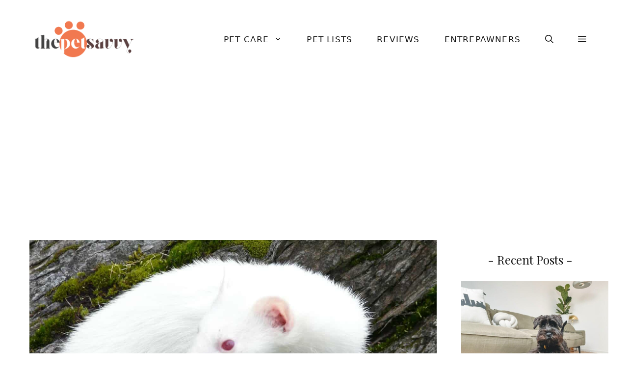

--- FILE ---
content_type: text/html; charset=UTF-8
request_url: https://www.thepetsavvy.com/types-of-ferrets/15-ferret-breeds-albino-color/
body_size: 20798
content:
<!DOCTYPE html><html lang="en-US"><head><meta charset="UTF-8"><meta name='robots' content='noindex, follow' /><meta name="viewport" content="width=device-width, initial-scale=1"><link rel="stylesheet" media="print" onload="this.onload=null;this.media='all';" id="ao_optimized_gfonts" href="https://fonts.googleapis.com/css?family=Playfair+Display%3Aregular&amp;display=swap"><link media="all" href="https://www.thepetsavvy.com/wp-content/uploads/cache/autoptimize/css/autoptimize_aa770d78a30910d21e5ea479574cd3b2.css" rel="stylesheet"><title>15 Ferret Breeds - Albino Color - The Pet Savvy</title><meta property="og:locale" content="en_US" /><meta property="og:type" content="article" /><meta property="og:title" content="15 Ferret Breeds - Albino Color - The Pet Savvy" /><meta property="og:description" content="angoraferret.co.uk" /><meta property="og:url" content="https://www.thepetsavvy.com/types-of-ferrets/15-ferret-breeds-albino-color/" /><meta property="og:site_name" content="The Pet Savvy" /><meta property="article:publisher" content="https://www.facebook.com/smallpetsavvy" /><meta property="article:modified_time" content="2023-02-09T06:29:31+00:00" /><meta property="og:image" content="https://www.thepetsavvy.com/types-of-ferrets/15-ferret-breeds-albino-color" /><meta property="og:image:width" content="1280" /><meta property="og:image:height" content="960" /><meta property="og:image:type" content="image/jpeg" /><meta name="twitter:card" content="summary_large_image" /> <script type="application/ld+json" class="yoast-schema-graph">{"@context":"https://schema.org","@graph":[{"@type":"WebPage","@id":"https://www.thepetsavvy.com/types-of-ferrets/15-ferret-breeds-albino-color/","url":"https://www.thepetsavvy.com/types-of-ferrets/15-ferret-breeds-albino-color/","name":"15 Ferret Breeds - Albino Color - The Pet Savvy","isPartOf":{"@id":"https://www.thepetsavvy.com/#website"},"primaryImageOfPage":{"@id":"https://www.thepetsavvy.com/types-of-ferrets/15-ferret-breeds-albino-color/#primaryimage"},"image":{"@id":"https://www.thepetsavvy.com/types-of-ferrets/15-ferret-breeds-albino-color/#primaryimage"},"thumbnailUrl":"https://www.thepetsavvy.com/wp-content/uploads/2023/02/15-Ferret-Breeds-Albino-Color.jpg","datePublished":"2023-02-09T06:29:20+00:00","dateModified":"2023-02-09T06:29:31+00:00","breadcrumb":{"@id":"https://www.thepetsavvy.com/types-of-ferrets/15-ferret-breeds-albino-color/#breadcrumb"},"inLanguage":"en-US","potentialAction":[{"@type":"ReadAction","target":["https://www.thepetsavvy.com/types-of-ferrets/15-ferret-breeds-albino-color/"]}]},{"@type":"ImageObject","inLanguage":"en-US","@id":"https://www.thepetsavvy.com/types-of-ferrets/15-ferret-breeds-albino-color/#primaryimage","url":"https://www.thepetsavvy.com/wp-content/uploads/2023/02/15-Ferret-Breeds-Albino-Color.jpg","contentUrl":"https://www.thepetsavvy.com/wp-content/uploads/2023/02/15-Ferret-Breeds-Albino-Color.jpg","width":1280,"height":960,"caption":"angoraferret.co.uk"},{"@type":"BreadcrumbList","@id":"https://www.thepetsavvy.com/types-of-ferrets/15-ferret-breeds-albino-color/#breadcrumb","itemListElement":[{"@type":"ListItem","position":1,"name":"Home","item":"https://www.thepetsavvy.com/"},{"@type":"ListItem","position":2,"name":"Pet Care","item":"https://www.thepetsavvy.com/pet-care/"},{"@type":"ListItem","position":3,"name":"Types of Ferrets: 15 Ferret Colors and Patterns You Should Know","item":"https://www.thepetsavvy.com/types-of-ferrets/"},{"@type":"ListItem","position":4,"name":"15 Ferret Breeds &#8211; Albino Color"}]},{"@type":"WebSite","@id":"https://www.thepetsavvy.com/#website","url":"https://www.thepetsavvy.com/","name":"The Pet Savvy","description":"All About Your Favorite Exotic Pets","publisher":{"@id":"https://www.thepetsavvy.com/#organization"},"potentialAction":[{"@type":"SearchAction","target":{"@type":"EntryPoint","urlTemplate":"https://www.thepetsavvy.com/?s={search_term_string}"},"query-input":{"@type":"PropertyValueSpecification","valueRequired":true,"valueName":"search_term_string"}}],"inLanguage":"en-US"},{"@type":"Organization","@id":"https://www.thepetsavvy.com/#organization","name":"The Pet Savvy","url":"https://www.thepetsavvy.com/","logo":{"@type":"ImageObject","inLanguage":"en-US","@id":"https://www.thepetsavvy.com/#/schema/logo/image/","url":"https://www.thepetsavvy.com/wp-content/uploads/2022/12/logo.png","contentUrl":"https://www.thepetsavvy.com/wp-content/uploads/2022/12/logo.png","width":500,"height":180,"caption":"The Pet Savvy"},"image":{"@id":"https://www.thepetsavvy.com/#/schema/logo/image/"},"sameAs":["https://www.facebook.com/smallpetsavvy","https://www.pinterest.com/thepetsavvy"]}]}</script> <link href='https://fonts.gstatic.com' crossorigin rel='preconnect' /><link href='https://fonts.googleapis.com' crossorigin rel='preconnect' /><link rel="alternate" type="application/rss+xml" title="The Pet Savvy &raquo; Feed" href="https://www.thepetsavvy.com/feed/" /><link rel="alternate" type="application/rss+xml" title="The Pet Savvy &raquo; Comments Feed" href="https://www.thepetsavvy.com/comments/feed/" /><link rel="alternate" type="application/rss+xml" title="The Pet Savvy &raquo; 15 Ferret Breeds &#8211; Albino Color Comments Feed" href="https://www.thepetsavvy.com/types-of-ferrets/15-ferret-breeds-albino-color/#main/feed/" /><style id='wp-img-auto-sizes-contain-inline-css'>img:is([sizes=auto i],[sizes^="auto," i]){contain-intrinsic-size:3000px 1500px}
/*# sourceURL=wp-img-auto-sizes-contain-inline-css */</style><style id='wp-block-library-inline-css'>:root{--wp-block-synced-color:#7a00df;--wp-block-synced-color--rgb:122,0,223;--wp-bound-block-color:var(--wp-block-synced-color);--wp-editor-canvas-background:#ddd;--wp-admin-theme-color:#007cba;--wp-admin-theme-color--rgb:0,124,186;--wp-admin-theme-color-darker-10:#006ba1;--wp-admin-theme-color-darker-10--rgb:0,107,160.5;--wp-admin-theme-color-darker-20:#005a87;--wp-admin-theme-color-darker-20--rgb:0,90,135;--wp-admin-border-width-focus:2px}@media (min-resolution:192dpi){:root{--wp-admin-border-width-focus:1.5px}}.wp-element-button{cursor:pointer}:root .has-very-light-gray-background-color{background-color:#eee}:root .has-very-dark-gray-background-color{background-color:#313131}:root .has-very-light-gray-color{color:#eee}:root .has-very-dark-gray-color{color:#313131}:root .has-vivid-green-cyan-to-vivid-cyan-blue-gradient-background{background:linear-gradient(135deg,#00d084,#0693e3)}:root .has-purple-crush-gradient-background{background:linear-gradient(135deg,#34e2e4,#4721fb 50%,#ab1dfe)}:root .has-hazy-dawn-gradient-background{background:linear-gradient(135deg,#faaca8,#dad0ec)}:root .has-subdued-olive-gradient-background{background:linear-gradient(135deg,#fafae1,#67a671)}:root .has-atomic-cream-gradient-background{background:linear-gradient(135deg,#fdd79a,#004a59)}:root .has-nightshade-gradient-background{background:linear-gradient(135deg,#330968,#31cdcf)}:root .has-midnight-gradient-background{background:linear-gradient(135deg,#020381,#2874fc)}:root{--wp--preset--font-size--normal:16px;--wp--preset--font-size--huge:42px}.has-regular-font-size{font-size:1em}.has-larger-font-size{font-size:2.625em}.has-normal-font-size{font-size:var(--wp--preset--font-size--normal)}.has-huge-font-size{font-size:var(--wp--preset--font-size--huge)}.has-text-align-center{text-align:center}.has-text-align-left{text-align:left}.has-text-align-right{text-align:right}.has-fit-text{white-space:nowrap!important}#end-resizable-editor-section{display:none}.aligncenter{clear:both}.items-justified-left{justify-content:flex-start}.items-justified-center{justify-content:center}.items-justified-right{justify-content:flex-end}.items-justified-space-between{justify-content:space-between}.screen-reader-text{border:0;clip-path:inset(50%);height:1px;margin:-1px;overflow:hidden;padding:0;position:absolute;width:1px;word-wrap:normal!important}.screen-reader-text:focus{background-color:#ddd;clip-path:none;color:#444;display:block;font-size:1em;height:auto;left:5px;line-height:normal;padding:15px 23px 14px;text-decoration:none;top:5px;width:auto;z-index:100000}html :where(.has-border-color){border-style:solid}html :where([style*=border-top-color]){border-top-style:solid}html :where([style*=border-right-color]){border-right-style:solid}html :where([style*=border-bottom-color]){border-bottom-style:solid}html :where([style*=border-left-color]){border-left-style:solid}html :where([style*=border-width]){border-style:solid}html :where([style*=border-top-width]){border-top-style:solid}html :where([style*=border-right-width]){border-right-style:solid}html :where([style*=border-bottom-width]){border-bottom-style:solid}html :where([style*=border-left-width]){border-left-style:solid}html :where(img[class*=wp-image-]){height:auto;max-width:100%}:where(figure){margin:0 0 1em}html :where(.is-position-sticky){--wp-admin--admin-bar--position-offset:var(--wp-admin--admin-bar--height,0px)}@media screen and (max-width:600px){html :where(.is-position-sticky){--wp-admin--admin-bar--position-offset:0px}}

/*# sourceURL=wp-block-library-inline-css */</style><style id='wp-block-heading-inline-css'>h1:where(.wp-block-heading).has-background,h2:where(.wp-block-heading).has-background,h3:where(.wp-block-heading).has-background,h4:where(.wp-block-heading).has-background,h5:where(.wp-block-heading).has-background,h6:where(.wp-block-heading).has-background{padding:1.25em 2.375em}h1.has-text-align-left[style*=writing-mode]:where([style*=vertical-lr]),h1.has-text-align-right[style*=writing-mode]:where([style*=vertical-rl]),h2.has-text-align-left[style*=writing-mode]:where([style*=vertical-lr]),h2.has-text-align-right[style*=writing-mode]:where([style*=vertical-rl]),h3.has-text-align-left[style*=writing-mode]:where([style*=vertical-lr]),h3.has-text-align-right[style*=writing-mode]:where([style*=vertical-rl]),h4.has-text-align-left[style*=writing-mode]:where([style*=vertical-lr]),h4.has-text-align-right[style*=writing-mode]:where([style*=vertical-rl]),h5.has-text-align-left[style*=writing-mode]:where([style*=vertical-lr]),h5.has-text-align-right[style*=writing-mode]:where([style*=vertical-rl]),h6.has-text-align-left[style*=writing-mode]:where([style*=vertical-lr]),h6.has-text-align-right[style*=writing-mode]:where([style*=vertical-rl]){rotate:180deg}
/*# sourceURL=https://www.thepetsavvy.com/wp-includes/blocks/heading/style.min.css */</style><style id='wp-block-latest-posts-inline-css'>.wp-block-latest-posts{box-sizing:border-box}.wp-block-latest-posts.alignleft{margin-right:2em}.wp-block-latest-posts.alignright{margin-left:2em}.wp-block-latest-posts.wp-block-latest-posts__list{list-style:none}.wp-block-latest-posts.wp-block-latest-posts__list li{clear:both;overflow-wrap:break-word}.wp-block-latest-posts.is-grid{display:flex;flex-wrap:wrap}.wp-block-latest-posts.is-grid li{margin:0 1.25em 1.25em 0;width:100%}@media (min-width:600px){.wp-block-latest-posts.columns-2 li{width:calc(50% - .625em)}.wp-block-latest-posts.columns-2 li:nth-child(2n){margin-right:0}.wp-block-latest-posts.columns-3 li{width:calc(33.33333% - .83333em)}.wp-block-latest-posts.columns-3 li:nth-child(3n){margin-right:0}.wp-block-latest-posts.columns-4 li{width:calc(25% - .9375em)}.wp-block-latest-posts.columns-4 li:nth-child(4n){margin-right:0}.wp-block-latest-posts.columns-5 li{width:calc(20% - 1em)}.wp-block-latest-posts.columns-5 li:nth-child(5n){margin-right:0}.wp-block-latest-posts.columns-6 li{width:calc(16.66667% - 1.04167em)}.wp-block-latest-posts.columns-6 li:nth-child(6n){margin-right:0}}:root :where(.wp-block-latest-posts.is-grid){padding:0}:root :where(.wp-block-latest-posts.wp-block-latest-posts__list){padding-left:0}.wp-block-latest-posts__post-author,.wp-block-latest-posts__post-date{display:block;font-size:.8125em}.wp-block-latest-posts__post-excerpt,.wp-block-latest-posts__post-full-content{margin-bottom:1em;margin-top:.5em}.wp-block-latest-posts__featured-image a{display:inline-block}.wp-block-latest-posts__featured-image img{height:auto;max-width:100%;width:auto}.wp-block-latest-posts__featured-image.alignleft{float:left;margin-right:1em}.wp-block-latest-posts__featured-image.alignright{float:right;margin-left:1em}.wp-block-latest-posts__featured-image.aligncenter{margin-bottom:1em;text-align:center}
/*# sourceURL=https://www.thepetsavvy.com/wp-includes/blocks/latest-posts/style.min.css */</style><style id='wp-block-list-inline-css'>ol,ul{box-sizing:border-box}:root :where(.wp-block-list.has-background){padding:1.25em 2.375em}
/*# sourceURL=https://www.thepetsavvy.com/wp-includes/blocks/list/style.min.css */</style><style id='wp-block-paragraph-inline-css'>.is-small-text{font-size:.875em}.is-regular-text{font-size:1em}.is-large-text{font-size:2.25em}.is-larger-text{font-size:3em}.has-drop-cap:not(:focus):first-letter{float:left;font-size:8.4em;font-style:normal;font-weight:100;line-height:.68;margin:.05em .1em 0 0;text-transform:uppercase}body.rtl .has-drop-cap:not(:focus):first-letter{float:none;margin-left:.1em}p.has-drop-cap.has-background{overflow:hidden}:root :where(p.has-background){padding:1.25em 2.375em}:where(p.has-text-color:not(.has-link-color)) a{color:inherit}p.has-text-align-left[style*="writing-mode:vertical-lr"],p.has-text-align-right[style*="writing-mode:vertical-rl"]{rotate:180deg}
/*# sourceURL=https://www.thepetsavvy.com/wp-includes/blocks/paragraph/style.min.css */</style><style id='global-styles-inline-css'>:root{--wp--preset--aspect-ratio--square: 1;--wp--preset--aspect-ratio--4-3: 4/3;--wp--preset--aspect-ratio--3-4: 3/4;--wp--preset--aspect-ratio--3-2: 3/2;--wp--preset--aspect-ratio--2-3: 2/3;--wp--preset--aspect-ratio--16-9: 16/9;--wp--preset--aspect-ratio--9-16: 9/16;--wp--preset--color--black: #000000;--wp--preset--color--cyan-bluish-gray: #abb8c3;--wp--preset--color--white: #ffffff;--wp--preset--color--pale-pink: #f78da7;--wp--preset--color--vivid-red: #cf2e2e;--wp--preset--color--luminous-vivid-orange: #ff6900;--wp--preset--color--luminous-vivid-amber: #fcb900;--wp--preset--color--light-green-cyan: #7bdcb5;--wp--preset--color--vivid-green-cyan: #00d084;--wp--preset--color--pale-cyan-blue: #8ed1fc;--wp--preset--color--vivid-cyan-blue: #0693e3;--wp--preset--color--vivid-purple: #9b51e0;--wp--preset--color--contrast: var(--contrast);--wp--preset--color--contrast-2: var(--contrast-2);--wp--preset--color--contrast-3: var(--contrast-3);--wp--preset--color--base: var(--base);--wp--preset--color--base-2: var(--base-2);--wp--preset--color--base-3: var(--base-3);--wp--preset--color--accent: var(--accent);--wp--preset--color--accent-button: var(--accent-button);--wp--preset--color--accent-button-hover: var(--accent-button-hover);--wp--preset--gradient--vivid-cyan-blue-to-vivid-purple: linear-gradient(135deg,rgb(6,147,227) 0%,rgb(155,81,224) 100%);--wp--preset--gradient--light-green-cyan-to-vivid-green-cyan: linear-gradient(135deg,rgb(122,220,180) 0%,rgb(0,208,130) 100%);--wp--preset--gradient--luminous-vivid-amber-to-luminous-vivid-orange: linear-gradient(135deg,rgb(252,185,0) 0%,rgb(255,105,0) 100%);--wp--preset--gradient--luminous-vivid-orange-to-vivid-red: linear-gradient(135deg,rgb(255,105,0) 0%,rgb(207,46,46) 100%);--wp--preset--gradient--very-light-gray-to-cyan-bluish-gray: linear-gradient(135deg,rgb(238,238,238) 0%,rgb(169,184,195) 100%);--wp--preset--gradient--cool-to-warm-spectrum: linear-gradient(135deg,rgb(74,234,220) 0%,rgb(151,120,209) 20%,rgb(207,42,186) 40%,rgb(238,44,130) 60%,rgb(251,105,98) 80%,rgb(254,248,76) 100%);--wp--preset--gradient--blush-light-purple: linear-gradient(135deg,rgb(255,206,236) 0%,rgb(152,150,240) 100%);--wp--preset--gradient--blush-bordeaux: linear-gradient(135deg,rgb(254,205,165) 0%,rgb(254,45,45) 50%,rgb(107,0,62) 100%);--wp--preset--gradient--luminous-dusk: linear-gradient(135deg,rgb(255,203,112) 0%,rgb(199,81,192) 50%,rgb(65,88,208) 100%);--wp--preset--gradient--pale-ocean: linear-gradient(135deg,rgb(255,245,203) 0%,rgb(182,227,212) 50%,rgb(51,167,181) 100%);--wp--preset--gradient--electric-grass: linear-gradient(135deg,rgb(202,248,128) 0%,rgb(113,206,126) 100%);--wp--preset--gradient--midnight: linear-gradient(135deg,rgb(2,3,129) 0%,rgb(40,116,252) 100%);--wp--preset--font-size--small: 13px;--wp--preset--font-size--medium: 20px;--wp--preset--font-size--large: 36px;--wp--preset--font-size--x-large: 42px;--wp--preset--spacing--20: 0.44rem;--wp--preset--spacing--30: 0.67rem;--wp--preset--spacing--40: 1rem;--wp--preset--spacing--50: 1.5rem;--wp--preset--spacing--60: 2.25rem;--wp--preset--spacing--70: 3.38rem;--wp--preset--spacing--80: 5.06rem;--wp--preset--shadow--natural: 6px 6px 9px rgba(0, 0, 0, 0.2);--wp--preset--shadow--deep: 12px 12px 50px rgba(0, 0, 0, 0.4);--wp--preset--shadow--sharp: 6px 6px 0px rgba(0, 0, 0, 0.2);--wp--preset--shadow--outlined: 6px 6px 0px -3px rgb(255, 255, 255), 6px 6px rgb(0, 0, 0);--wp--preset--shadow--crisp: 6px 6px 0px rgb(0, 0, 0);}:where(.is-layout-flex){gap: 0.5em;}:where(.is-layout-grid){gap: 0.5em;}body .is-layout-flex{display: flex;}.is-layout-flex{flex-wrap: wrap;align-items: center;}.is-layout-flex > :is(*, div){margin: 0;}body .is-layout-grid{display: grid;}.is-layout-grid > :is(*, div){margin: 0;}:where(.wp-block-columns.is-layout-flex){gap: 2em;}:where(.wp-block-columns.is-layout-grid){gap: 2em;}:where(.wp-block-post-template.is-layout-flex){gap: 1.25em;}:where(.wp-block-post-template.is-layout-grid){gap: 1.25em;}.has-black-color{color: var(--wp--preset--color--black) !important;}.has-cyan-bluish-gray-color{color: var(--wp--preset--color--cyan-bluish-gray) !important;}.has-white-color{color: var(--wp--preset--color--white) !important;}.has-pale-pink-color{color: var(--wp--preset--color--pale-pink) !important;}.has-vivid-red-color{color: var(--wp--preset--color--vivid-red) !important;}.has-luminous-vivid-orange-color{color: var(--wp--preset--color--luminous-vivid-orange) !important;}.has-luminous-vivid-amber-color{color: var(--wp--preset--color--luminous-vivid-amber) !important;}.has-light-green-cyan-color{color: var(--wp--preset--color--light-green-cyan) !important;}.has-vivid-green-cyan-color{color: var(--wp--preset--color--vivid-green-cyan) !important;}.has-pale-cyan-blue-color{color: var(--wp--preset--color--pale-cyan-blue) !important;}.has-vivid-cyan-blue-color{color: var(--wp--preset--color--vivid-cyan-blue) !important;}.has-vivid-purple-color{color: var(--wp--preset--color--vivid-purple) !important;}.has-black-background-color{background-color: var(--wp--preset--color--black) !important;}.has-cyan-bluish-gray-background-color{background-color: var(--wp--preset--color--cyan-bluish-gray) !important;}.has-white-background-color{background-color: var(--wp--preset--color--white) !important;}.has-pale-pink-background-color{background-color: var(--wp--preset--color--pale-pink) !important;}.has-vivid-red-background-color{background-color: var(--wp--preset--color--vivid-red) !important;}.has-luminous-vivid-orange-background-color{background-color: var(--wp--preset--color--luminous-vivid-orange) !important;}.has-luminous-vivid-amber-background-color{background-color: var(--wp--preset--color--luminous-vivid-amber) !important;}.has-light-green-cyan-background-color{background-color: var(--wp--preset--color--light-green-cyan) !important;}.has-vivid-green-cyan-background-color{background-color: var(--wp--preset--color--vivid-green-cyan) !important;}.has-pale-cyan-blue-background-color{background-color: var(--wp--preset--color--pale-cyan-blue) !important;}.has-vivid-cyan-blue-background-color{background-color: var(--wp--preset--color--vivid-cyan-blue) !important;}.has-vivid-purple-background-color{background-color: var(--wp--preset--color--vivid-purple) !important;}.has-black-border-color{border-color: var(--wp--preset--color--black) !important;}.has-cyan-bluish-gray-border-color{border-color: var(--wp--preset--color--cyan-bluish-gray) !important;}.has-white-border-color{border-color: var(--wp--preset--color--white) !important;}.has-pale-pink-border-color{border-color: var(--wp--preset--color--pale-pink) !important;}.has-vivid-red-border-color{border-color: var(--wp--preset--color--vivid-red) !important;}.has-luminous-vivid-orange-border-color{border-color: var(--wp--preset--color--luminous-vivid-orange) !important;}.has-luminous-vivid-amber-border-color{border-color: var(--wp--preset--color--luminous-vivid-amber) !important;}.has-light-green-cyan-border-color{border-color: var(--wp--preset--color--light-green-cyan) !important;}.has-vivid-green-cyan-border-color{border-color: var(--wp--preset--color--vivid-green-cyan) !important;}.has-pale-cyan-blue-border-color{border-color: var(--wp--preset--color--pale-cyan-blue) !important;}.has-vivid-cyan-blue-border-color{border-color: var(--wp--preset--color--vivid-cyan-blue) !important;}.has-vivid-purple-border-color{border-color: var(--wp--preset--color--vivid-purple) !important;}.has-vivid-cyan-blue-to-vivid-purple-gradient-background{background: var(--wp--preset--gradient--vivid-cyan-blue-to-vivid-purple) !important;}.has-light-green-cyan-to-vivid-green-cyan-gradient-background{background: var(--wp--preset--gradient--light-green-cyan-to-vivid-green-cyan) !important;}.has-luminous-vivid-amber-to-luminous-vivid-orange-gradient-background{background: var(--wp--preset--gradient--luminous-vivid-amber-to-luminous-vivid-orange) !important;}.has-luminous-vivid-orange-to-vivid-red-gradient-background{background: var(--wp--preset--gradient--luminous-vivid-orange-to-vivid-red) !important;}.has-very-light-gray-to-cyan-bluish-gray-gradient-background{background: var(--wp--preset--gradient--very-light-gray-to-cyan-bluish-gray) !important;}.has-cool-to-warm-spectrum-gradient-background{background: var(--wp--preset--gradient--cool-to-warm-spectrum) !important;}.has-blush-light-purple-gradient-background{background: var(--wp--preset--gradient--blush-light-purple) !important;}.has-blush-bordeaux-gradient-background{background: var(--wp--preset--gradient--blush-bordeaux) !important;}.has-luminous-dusk-gradient-background{background: var(--wp--preset--gradient--luminous-dusk) !important;}.has-pale-ocean-gradient-background{background: var(--wp--preset--gradient--pale-ocean) !important;}.has-electric-grass-gradient-background{background: var(--wp--preset--gradient--electric-grass) !important;}.has-midnight-gradient-background{background: var(--wp--preset--gradient--midnight) !important;}.has-small-font-size{font-size: var(--wp--preset--font-size--small) !important;}.has-medium-font-size{font-size: var(--wp--preset--font-size--medium) !important;}.has-large-font-size{font-size: var(--wp--preset--font-size--large) !important;}.has-x-large-font-size{font-size: var(--wp--preset--font-size--x-large) !important;}
/*# sourceURL=global-styles-inline-css */</style><style id='generate-style-inline-css'>body{background-color:var(--base-3);color:var(--contrast-2);}a{color:var(--accent-button);}a:visited{color:var(--contrast);}a:hover, a:focus, a:active{color:var(--accent-button-hover);}.wp-block-group__inner-container{max-width:1200px;margin-left:auto;margin-right:auto;}.site-header .header-image{width:220px;}:root{--contrast:#666666;--contrast-2:#121212;--contrast-3:#878996;--base:#CCCCCC;--base-2:#fcfafa;--base-3:#ffffff;--accent:#fcfafa;--accent-button:#f27950;--accent-button-hover:#f3bfa6;}:root .has-contrast-color{color:var(--contrast);}:root .has-contrast-background-color{background-color:var(--contrast);}:root .has-contrast-2-color{color:var(--contrast-2);}:root .has-contrast-2-background-color{background-color:var(--contrast-2);}:root .has-contrast-3-color{color:var(--contrast-3);}:root .has-contrast-3-background-color{background-color:var(--contrast-3);}:root .has-base-color{color:var(--base);}:root .has-base-background-color{background-color:var(--base);}:root .has-base-2-color{color:var(--base-2);}:root .has-base-2-background-color{background-color:var(--base-2);}:root .has-base-3-color{color:var(--base-3);}:root .has-base-3-background-color{background-color:var(--base-3);}:root .has-accent-color{color:var(--accent);}:root .has-accent-background-color{background-color:var(--accent);}:root .has-accent-button-color{color:var(--accent-button);}:root .has-accent-button-background-color{background-color:var(--accent-button);}:root .has-accent-button-hover-color{color:var(--accent-button-hover);}:root .has-accent-button-hover-background-color{background-color:var(--accent-button-hover);}.gp-modal:not(.gp-modal--open):not(.gp-modal--transition){display:none;}.gp-modal--transition:not(.gp-modal--open){pointer-events:none;}.gp-modal-overlay:not(.gp-modal-overlay--open):not(.gp-modal--transition){display:none;}.gp-modal__overlay{display:none;position:fixed;top:0;left:0;right:0;bottom:0;background:rgba(0,0,0,0.2);display:flex;justify-content:center;align-items:center;z-index:10000;backdrop-filter:blur(3px);transition:opacity 500ms ease;opacity:0;}.gp-modal--open:not(.gp-modal--transition) .gp-modal__overlay{opacity:1;}.gp-modal__container{max-width:100%;max-height:100vh;transform:scale(0.9);transition:transform 500ms ease;padding:0 10px;}.gp-modal--open:not(.gp-modal--transition) .gp-modal__container{transform:scale(1);}.search-modal-fields{display:flex;}.gp-search-modal .gp-modal__overlay{align-items:flex-start;padding-top:25vh;background:var(--gp-search-modal-overlay-bg-color);}.search-modal-form{width:500px;max-width:100%;background-color:var(--gp-search-modal-bg-color);color:var(--gp-search-modal-text-color);}.search-modal-form .search-field, .search-modal-form .search-field:focus{width:100%;height:60px;background-color:transparent;border:0;appearance:none;color:currentColor;}.search-modal-fields button, .search-modal-fields button:active, .search-modal-fields button:focus, .search-modal-fields button:hover{background-color:transparent;border:0;color:currentColor;width:60px;}body, button, input, select, textarea{font-family:-apple-system, system-ui, BlinkMacSystemFont, "Segoe UI", Helvetica, Arial, sans-serif, "Apple Color Emoji", "Segoe UI Emoji", "Segoe UI Symbol";font-size:19px;}body{line-height:1.8;}@media (max-width:768px){body, button, input, select, textarea{font-size:18px;}}.top-bar{font-family:-apple-system, system-ui, BlinkMacSystemFont, "Segoe UI", Helvetica, Arial, sans-serif, "Apple Color Emoji", "Segoe UI Emoji", "Segoe UI Symbol";font-size:15px;}.main-title{font-size:30px;}.site-description{font-size:16px;}.main-navigation a, .main-navigation .menu-toggle, .main-navigation .menu-bar-items{font-family:-apple-system, system-ui, BlinkMacSystemFont, "Segoe UI", Helvetica, Arial, sans-serif, "Apple Color Emoji", "Segoe UI Emoji", "Segoe UI Symbol";text-transform:uppercase;font-size:17px;letter-spacing:1.2px;}.widget-title{font-family:Playfair Display, serif;font-size:24px;margin-bottom:30px;}button:not(.menu-toggle),html input[type="button"],input[type="reset"],input[type="submit"],.button,.wp-block-button .wp-block-button__link{font-family:-apple-system, system-ui, BlinkMacSystemFont, "Segoe UI", Helvetica, Arial, sans-serif, "Apple Color Emoji", "Segoe UI Emoji", "Segoe UI Symbol";font-size:18px;}h2.entry-title{font-family:Playfair Display, serif;font-size:26px;line-height:1.5;}.site-info{font-family:-apple-system, system-ui, BlinkMacSystemFont, "Segoe UI", Helvetica, Arial, sans-serif, "Apple Color Emoji", "Segoe UI Emoji", "Segoe UI Symbol";font-size:15px;}h1{font-family:Playfair Display, serif;font-size:37px;line-height:1.5;margin-bottom:20px;}@media (max-width:768px){h1{font-size:28px;}}h2{font-family:Playfair Display, serif;font-size:30px;line-height:1.5;margin-bottom:20px;}@media (max-width:768px){h2{font-size:25px;}}h3{font-family:Playfair Display, serif;font-size:24px;line-height:1.7;margin-bottom:20px;}@media (max-width:768px){h3{font-size:23px;}}h4{font-family:Playfair Display, serif;font-size:20px;line-height:1.8;margin-bottom:20px;}.top-bar{background-color:var(--accent);color:var(--contrast-2);}.top-bar a{color:var(--contrast-2);}.top-bar a:hover{color:var(--contrast-3);}.site-header{background-color:var(--base-3);color:var(--contrast);}.site-header a{color:var(--contrast-2);}.site-header a:hover{color:var(--contrast-3);}.main-title a,.main-title a:hover{color:var(--contrast);}.site-description{color:var(--contrast);}.main-navigation .main-nav ul li a, .main-navigation .menu-toggle, .main-navigation .menu-bar-items{color:var(--contrast-2);}.main-navigation .main-nav ul li:not([class*="current-menu-"]):hover > a, .main-navigation .main-nav ul li:not([class*="current-menu-"]):focus > a, .main-navigation .main-nav ul li.sfHover:not([class*="current-menu-"]) > a, .main-navigation .menu-bar-item:hover > a, .main-navigation .menu-bar-item.sfHover > a{color:var(--contrast-2);}button.menu-toggle:hover,button.menu-toggle:focus{color:var(--contrast-2);}.main-navigation .main-nav ul li[class*="current-menu-"] > a{color:var(--contrast-2);}.navigation-search input[type="search"],.navigation-search input[type="search"]:active, .navigation-search input[type="search"]:focus, .main-navigation .main-nav ul li.search-item.active > a, .main-navigation .menu-bar-items .search-item.active > a{color:var(--contrast-2);}.main-navigation ul ul{background-color:#ffffff;}.separate-containers .inside-article, .separate-containers .comments-area, .separate-containers .page-header, .one-container .container, .separate-containers .paging-navigation, .inside-page-header{color:var(--contrast-2);background-color:var(--base-3);}.inside-article a,.paging-navigation a,.comments-area a,.page-header a{color:#a52900;}.inside-article a:hover,.paging-navigation a:hover,.comments-area a:hover,.page-header a:hover{color:var(--contrast-3);}.entry-header h1,.page-header h1{color:var(--contrast-2);}.entry-title a{color:var(--contrast-2);}.entry-title a:hover{color:var(--contrast-3);}.entry-meta{color:var(--contrast-2);}.entry-meta a{color:var(--contrast-2);}.entry-meta a:hover{color:var(--contrast-3);}h1{color:var(--contrast-2);}h2{color:var(--contrast-2);}h3{color:var(--contrast-2);}h4{color:var(--contrast-2);}h5{color:var(--contrast-2);}h6{color:var(--contrast-2);}.sidebar .widget{color:var(--contrast-2);background-color:var(--base-3);}.sidebar .widget a{color:var(--contrast-2);}.sidebar .widget a:hover{color:var(--contrast-3);}.sidebar .widget .widget-title{color:var(--contrast-2);}.footer-widgets{color:var(--contrast-2);background-color:var(--base-2);}.footer-widgets a{color:var(--contrast-2);}.footer-widgets a:hover{color:var(--contrast-3);}.footer-widgets .widget-title{color:var(--contrast-2);}.site-info{color:var(--contrast-2);background-color:var(--base-2);}.site-info a{color:var(--contrast-2);}.site-info a:hover{color:var(--contrast-3);}.footer-bar .widget_nav_menu .current-menu-item a{color:var(--contrast-3);}input[type="text"],input[type="email"],input[type="url"],input[type="password"],input[type="search"],input[type="tel"],input[type="number"],textarea,select{color:var(--contrast-2);background-color:var(--base-2);border-color:var(--base);}input[type="text"]:focus,input[type="email"]:focus,input[type="url"]:focus,input[type="password"]:focus,input[type="search"]:focus,input[type="tel"]:focus,input[type="number"]:focus,textarea:focus,select:focus{color:var(--contrast);background-color:var(--base-3);border-color:var(--base);}button,html input[type="button"],input[type="reset"],input[type="submit"],a.button,a.wp-block-button__link:not(.has-background){color:var(--base-3);background-color:var(--accent-button);}button:hover,html input[type="button"]:hover,input[type="reset"]:hover,input[type="submit"]:hover,a.button:hover,button:focus,html input[type="button"]:focus,input[type="reset"]:focus,input[type="submit"]:focus,a.button:focus,a.wp-block-button__link:not(.has-background):active,a.wp-block-button__link:not(.has-background):focus,a.wp-block-button__link:not(.has-background):hover{color:var(--base-3);background-color:var(--accent-button-hover);}a.generate-back-to-top{background-color:var(--accent-button);color:var(--base-3);}a.generate-back-to-top:hover,a.generate-back-to-top:focus{background-color:var(--accent);color:var(--base-3);}:root{--gp-search-modal-bg-color:var(--base-3);--gp-search-modal-text-color:var(--contrast);--gp-search-modal-overlay-bg-color:rgba(0,0,0,0.2);}@media (max-width: 768px){.main-navigation .menu-bar-item:hover > a, .main-navigation .menu-bar-item.sfHover > a{background:none;color:var(--contrast-2);}}.inside-top-bar{padding:5px 10px 5px 10px;}.inside-header{padding:40px 20px 40px 20px;}.nav-below-header .main-navigation .inside-navigation.grid-container, .nav-above-header .main-navigation .inside-navigation.grid-container{padding:0px 5px 0px 5px;}.separate-containers .inside-article, .separate-containers .comments-area, .separate-containers .page-header, .separate-containers .paging-navigation, .one-container .site-content, .inside-page-header{padding:0px 20px 20px 20px;}.site-main .wp-block-group__inner-container{padding:0px 20px 20px 20px;}.separate-containers .paging-navigation{padding-top:20px;padding-bottom:20px;}.entry-content .alignwide, body:not(.no-sidebar) .entry-content .alignfull{margin-left:-20px;width:calc(100% + 40px);max-width:calc(100% + 40px);}.one-container.right-sidebar .site-main,.one-container.both-right .site-main{margin-right:20px;}.one-container.left-sidebar .site-main,.one-container.both-left .site-main{margin-left:20px;}.one-container.both-sidebars .site-main{margin:0px 20px 0px 20px;}.sidebar .widget, .page-header, .widget-area .main-navigation, .site-main > *{margin-bottom:30px;}.separate-containers .site-main{margin:30px;}.both-right .inside-left-sidebar,.both-left .inside-left-sidebar{margin-right:15px;}.both-right .inside-right-sidebar,.both-left .inside-right-sidebar{margin-left:15px;}.one-container.archive .post:not(:last-child):not(.is-loop-template-item), .one-container.blog .post:not(:last-child):not(.is-loop-template-item){padding-bottom:20px;}.separate-containers .featured-image{margin-top:30px;}.separate-containers .inside-right-sidebar, .separate-containers .inside-left-sidebar{margin-top:30px;margin-bottom:30px;}.main-navigation .main-nav ul li a,.menu-toggle,.main-navigation .menu-bar-item > a{padding-left:25px;padding-right:25px;line-height:70px;}.main-navigation .main-nav ul ul li a{padding:20px 25px 20px 25px;}.navigation-search input[type="search"]{height:70px;}.rtl .menu-item-has-children .dropdown-menu-toggle{padding-left:25px;}.menu-item-has-children .dropdown-menu-toggle{padding-right:25px;}.menu-item-has-children ul .dropdown-menu-toggle{padding-top:20px;padding-bottom:20px;margin-top:-20px;}.rtl .main-navigation .main-nav ul li.menu-item-has-children > a{padding-right:25px;}.widget-area .widget{padding:20px 20px 40px 0px;}.footer-widgets-container{padding:60px 20px 30px 20px;}.inside-site-info{padding:30px 20px 30px 20px;}@media (max-width:768px){.separate-containers .inside-article, .separate-containers .comments-area, .separate-containers .page-header, .separate-containers .paging-navigation, .one-container .site-content, .inside-page-header{padding:0px 20px 80px 20px;}.site-main .wp-block-group__inner-container{padding:0px 20px 80px 20px;}.inside-header{padding-top:10px;padding-right:10px;padding-bottom:0px;padding-left:15px;}.widget-area .widget{padding-top:20px;padding-right:20px;padding-bottom:20px;padding-left:20px;}.footer-widgets-container{padding-right:20px;padding-left:20px;}.inside-site-info{padding-right:10px;padding-left:10px;}.entry-content .alignwide, body:not(.no-sidebar) .entry-content .alignfull{margin-left:-20px;width:calc(100% + 40px);max-width:calc(100% + 40px);}.one-container .site-main .paging-navigation{margin-bottom:30px;}}/* End cached CSS */.is-right-sidebar{width:25%;}.is-left-sidebar{width:25%;}.site-content .content-area{width:75%;}@media (max-width: 768px){.main-navigation .menu-toggle,.sidebar-nav-mobile:not(#sticky-placeholder){display:block;}.main-navigation ul,.gen-sidebar-nav,.main-navigation:not(.slideout-navigation):not(.toggled) .main-nav > ul,.has-inline-mobile-toggle #site-navigation .inside-navigation > *:not(.navigation-search):not(.main-nav){display:none;}.nav-align-right .inside-navigation,.nav-align-center .inside-navigation{justify-content:space-between;}.has-inline-mobile-toggle .mobile-menu-control-wrapper{display:flex;flex-wrap:wrap;}.has-inline-mobile-toggle .inside-header{flex-direction:row;text-align:left;flex-wrap:wrap;}.has-inline-mobile-toggle .header-widget,.has-inline-mobile-toggle #site-navigation{flex-basis:100%;}.nav-float-left .has-inline-mobile-toggle #site-navigation{order:10;}}
.dynamic-author-image-rounded{border-radius:100%;}.dynamic-featured-image, .dynamic-author-image{vertical-align:middle;}.one-container.blog .dynamic-content-template:not(:last-child), .one-container.archive .dynamic-content-template:not(:last-child){padding-bottom:0px;}.dynamic-entry-excerpt > p:last-child{margin-bottom:0px;}
@media (max-width: 768px){.main-navigation .menu-toggle,.main-navigation .mobile-bar-items a,.main-navigation .menu-bar-item > a{padding-left:20px;padding-right:20px;}.main-navigation .main-nav ul li a,.main-navigation .menu-toggle,.main-navigation .mobile-bar-items a,.main-navigation .menu-bar-item > a{line-height:80px;}.main-navigation .site-logo.navigation-logo img, .mobile-header-navigation .site-logo.mobile-header-logo img, .navigation-search input[type="search"]{height:80px;}}.post-image:not(:first-child), .page-content:not(:first-child), .entry-content:not(:first-child), .entry-summary:not(:first-child), footer.entry-meta{margin-top:1.2em;}.post-image-above-header .inside-article div.featured-image, .post-image-above-header .inside-article div.post-image{margin-bottom:1.2em;}.main-navigation.slideout-navigation .main-nav > ul > li > a{line-height:70px;}
/*# sourceURL=generate-style-inline-css */</style><style id='generateblocks-inline-css'>.gb-container.gb-tabs__item:not(.gb-tabs__item-open){display:none;}.gb-container-9fc85f03{font-size:16px;}.gb-container-9fc85f03 > .gb-inside-container{max-width:1200px;margin-left:auto;margin-right:auto;}.gb-grid-wrapper > .gb-grid-column-9fc85f03 > .gb-container{display:flex;flex-direction:column;height:100%;}.gb-container-13e57985{font-size:16px;font-weight:bold;text-transform:uppercase;text-align:left;}.gb-container-0d92c42e{font-size:16px;text-align:left;}.gb-container-b9988277{font-size:16px;font-weight:bold;text-transform:uppercase;text-align:left;}.gb-block-image-237f8e73{text-align:left;}.gb-image-237f8e73{width:200px;height:72px;vertical-align:middle;}.gb-block-image-827f4df3{text-align:center;}.gb-image-827f4df3{width:200px;height:72px;vertical-align:middle;}:root{--gb-container-width:1200px;}.gb-container .wp-block-image img{vertical-align:middle;}.gb-grid-wrapper .wp-block-image{margin-bottom:0;}.gb-highlight{background:none;}.gb-shape{line-height:0;}.gb-container-link{position:absolute;top:0;right:0;bottom:0;left:0;z-index:99;}
/*# sourceURL=generateblocks-inline-css */</style><style id='generate-offside-inline-css'>:root{--gp-slideout-width:265px;}.slideout-navigation.main-navigation{background-color:var(--accent);}.slideout-navigation.main-navigation .main-nav ul li a{color:var(--contrast-2);}.slideout-navigation.main-navigation .main-nav ul li:not([class*="current-menu-"]):hover > a, .slideout-navigation.main-navigation .main-nav ul li:not([class*="current-menu-"]):focus > a, .slideout-navigation.main-navigation .main-nav ul li.sfHover:not([class*="current-menu-"]) > a{color:var(--contrast-3);background-color:var(--accent);}.slideout-navigation.main-navigation .main-nav ul li[class*="current-menu-"] > a{color:var(--contrast-2);background-color:var(--accent);}.slideout-navigation, .slideout-navigation a{color:var(--contrast-2);}.slideout-navigation button.slideout-exit{color:var(--contrast-2);padding-left:25px;padding-right:25px;}.slide-opened nav.toggled .menu-toggle:before{display:none;}@media (max-width: 768px){.menu-bar-item.slideout-toggle{display:none;}}
.slideout-navigation.main-navigation .main-nav ul li a{font-size:17px;}@media (max-width:768px){.slideout-navigation.main-navigation .main-nav ul li a{font-size:22px;}}
/*# sourceURL=generate-offside-inline-css */</style><style id='generate-navigation-branding-inline-css'>@media (max-width: 768px){.site-header, #site-navigation, #sticky-navigation{display:none !important;opacity:0.0;}#mobile-header{display:block !important;width:100% !important;}#mobile-header .main-nav > ul{display:none;}#mobile-header.toggled .main-nav > ul, #mobile-header .menu-toggle, #mobile-header .mobile-bar-items{display:block;}#mobile-header .main-nav{-ms-flex:0 0 100%;flex:0 0 100%;-webkit-box-ordinal-group:5;-ms-flex-order:4;order:4;}}.main-navigation.has-branding .inside-navigation.grid-container, .main-navigation.has-branding.grid-container .inside-navigation:not(.grid-container){padding:0px 20px 0px 20px;}.main-navigation.has-branding:not(.grid-container) .inside-navigation:not(.grid-container) .navigation-branding{margin-left:10px;}.navigation-branding img, .site-logo.mobile-header-logo img{height:70px;width:auto;}.navigation-branding .main-title{line-height:70px;}@media (max-width: 768px){.main-navigation.has-branding.nav-align-center .menu-bar-items, .main-navigation.has-sticky-branding.navigation-stick.nav-align-center .menu-bar-items{margin-left:auto;}.navigation-branding{margin-right:auto;margin-left:10px;}.navigation-branding .main-title, .mobile-header-navigation .site-logo{margin-left:10px;}.main-navigation.has-branding .inside-navigation.grid-container{padding:0px;}.navigation-branding img, .site-logo.mobile-header-logo{height:80px;}.navigation-branding .main-title{line-height:80px;}}
/*# sourceURL=generate-navigation-branding-inline-css */</style> <script src="https://www.thepetsavvy.com/wp-includes/js/jquery/jquery.min.js" id="jquery-core-js"></script> <script type='text/javascript'>window.presslabs = {"home_url":"https:\/\/www.thepetsavvy.com"}</script><script type='text/javascript'>(function () {
		var pl_beacon = document.createElement('script');
		pl_beacon.type = 'text/javascript';
		pl_beacon.async = true;
		var host = 'https://www.thepetsavvy.com';
		if ('https:' == document.location.protocol) {
			host = host.replace('http://', 'https://');
		}
		pl_beacon.src = host + '/' + 'DyFaZ87rZUBR' + '.js?ts=' + Math.floor((Math.random() * 100000) + 1);
		var first_script_tag = document.getElementsByTagName('script')[0];
		first_script_tag.parentNode.insertBefore(pl_beacon, first_script_tag);
	})();</script><link rel="icon" href="https://www.thepetsavvy.com/wp-content/uploads/2022/12/favicon.png" sizes="32x32" /><link rel="icon" href="https://www.thepetsavvy.com/wp-content/uploads/2022/12/favicon.png" sizes="192x192" /><link rel="apple-touch-icon" href="https://www.thepetsavvy.com/wp-content/uploads/2022/12/favicon.png" /><meta name="msapplication-TileImage" content="https://www.thepetsavvy.com/wp-content/uploads/2022/12/favicon.png" /><style id="wp-custom-css">/* GeneratePress Site CSS */ /* top bar menu spacing */

.top-bar .widget_nav_menu li {
	margin: 5px 15px;
}



@media (max-width: 768px) {
  .top-bar {
    display: none;
  }

	
    .inside-footer-widgets .widget,
    .inside-footer-widgets .widget * {
        text-align: center;
    }
   
	.lsi-social-icons {text-align:center!important;}
    .search-item {
        display: none;
    }
}


/* category menu hover lines */

.main-navigation .menu > .menu-item > a::after {
    content: "";
    position: absolute;
    right: 50;
    left: 50%;
    color: var(--accent-button);  
    top: 8px; 
    -webkit-transform: translateX(-50%);
    transform: translateX(-50%);
    display: block;
    width: 0;
    height: 2px; 
    background-color: currentColor;
    transition: 0.3s width ease;
}

.main-navigation .menu > .menu-item > a:hover::after,
.main-navigation .menu > .menu-item > a:focus::after,
.main-navigation .menu > .current-menu-item > a::after{
    width: 40px; 
    color: var(--accent-button);  
}

/* post meta size */

.post-meta {
	font-size: 14px;
}

.entry-meta {
	font-size: 14px;
}

/* wpsp meta spacing */

.wp-show-posts-entry-meta {
	margin-top: 5px;
}

/* wpsp space between post on mobile */

.wp-show-posts-image {
	margin-top: 20px;
}

/* center footer widgets */

.inside-footer-widgets {
    text-align: center;
}

/* mailchimp form styling */

.mc4wp-form-fields  {
    text-align: center;
}

.mc4wp-form input[type=text], .mc4wp-form input[type=email] {
	background-color: var(--base-3);	
	line-height: 30px;
  border: 1px solid var(--accent-button);
	border-radius: 0px;
	margin: 2px;
}
 
.mc4wp-form input[type=submit] {
	line-height: 30px;
	border: 1px solid var(--accent-button);
  border-radius: 0px;
	margin: 2px;
  transition: all 0.5s ease 0s;
}

@media (max-width: 768px) {
.mc4wp-form input[type=text], .mc4wp-form input[type=email], .mc4wp-form input[type=submit] {
		width: 100%;
	}
}

/* sidebar mailchimp form full width */

.widget .mc4wp-form input[type=text],
.widget .mc4wp-form input[type=email],
.widget .mc4wp-form input[type=submit] {
	width: 100%;
}

/* lightweight social icons */

.lsi-social-icons li a, .lsi-social-icons li a:hover {
padding: 0px !important;
margin: 10px 6px 0px 6px !important;
}
 /* End GeneratePress Site CSS */

.author-box {
    display: -webkit-box;
    display: -ms-flexbox;
    display: flex;
    -ms-flex-wrap: wrap;
    flex-wrap: wrap;
    padding: 4%;
    margin-top: 30px;
    font-size: 15px;
    border: 1px solid #eee;
}

.author-links a {
    font-size: 3em;
    line-height: 0.5em;
    float: right;
}

.author-box .avatar {
    width: 40px;
    border-radius: 100%;
    margin-right: 20px;
}

.author-title {
   font-weight: 700;
}

.author-title a {
  color: #000;
}

h4.author-title {
    margin-bottom: 0.5em;
}

.author-description {
	margin-bottom: 10px;
}


/* For Mobile Devices */
@media (max-width: 768px) {
    .author-box {
        flex-direction: column;
        text-align: center;
	padding: 50px 10px;
    }

    .author-box .avatar {
        margin-right: 0;
        margin-bottom: 10px;
        width: 100%;
	margin-top: -35px;
    }

    .author-box .avatar img {
        max-width: 70px;
    }
}	
/* mv mobile fix */

@media only screen and (max-width: 359px) {

.inside-article {

padding-left: 10px !important;

padding-right: 10px !important;

}

}

/* end mv fix */

/* media block mobile fix */

@media (max-width:600px){
	
.wp-block-media-text__content{
	
	padding-top:20px !important;
	
	text-align:center !important}

}

/* end media block mobile fix */


/* Mediavine Sidebar Fix */

body.mediavine-video__has-sticky .generate-back-to-top {
   bottom: 400px !important;
}
body.adhesion:not(.mediavine-video__has-sticky) .generate-back-to-top {
   bottom: 220px !important;
}

@media only screen and (min-width: 769px) {
   .right-sidebar .content-area {
       max-width: calc(100% - 300px);
   }
   .right-sidebar .widget-area {
       min-width: 300px;
   }
}

/* End Sidebar Fix */

/* MV CSS Adjustment */
@media only screen and (max-width: 359px) {
 ul .mv-ad-box {
    margin-left: -26px !important;
}
    }



.amznbtn {
    margin: 2rem 0 3rem;
}

.amznbtn a {
    padding: 15px;
    text-decoration: none;
    border: 1px solid #ffd700;
    font-weight: 600;
	font-size: 16px;
	background: #fff;
	color: #000 !important;
}

.amznbtn a:hover {
   background: #ffd700;
 }


.hoverimg {
  position: relative;
}

.gallery-caption {display: none;}				


#toc_container li,#toc_container ul{margin:0;padding:0}#toc_container.no_bullets li,#toc_container.no_bullets ul,#toc_container.no_bullets ul li,.toc_widget_list.no_bullets,.toc_widget_list.no_bullets li{background:0 0;list-style-type:none;list-style:none}#toc_container.have_bullets li{padding-left:12px}#toc_container ul ul{margin-left:1.5em}#toc_container{background: #fff;border:1px solid #aaa;padding:10px;margin-bottom:1em;width:auto;display:table;font-size:95%;}#toc_container.toc_light_blue{background:#edf6ff}#toc_container.toc_white{/* background:#fff; */}#toc_container.toc_black{background:#000}#toc_container.toc_transparent{background:none transparent}#toc_container p.toc_title{text-align:center;font-weight:700;margin:0;padding:0}#toc_container.toc_black p.toc_title{color:#aaa}#toc_container span.toc_toggle{font-weight:400;font-size:90%}#toc_container p.toc_title+ul.toc_list{margin-top:1em}.toc_wrap_left{float:left;margin-right:10px}.toc_wrap_right{float:right;margin-left:10px}#toc_container a{text-decoration:none;text-shadow:none;color:#666}#toc_container a:hover{text-decoration:underline}.toc_sitemap_posts_letter{font-size:1.5em;font-style:italic}


.hovertext {
  width: 150px;
  display: none;
  position: absolute;
  margin-top: -40%;
  margin-left: calc(50% - 75px);
  text-align: center;
  text-transform: uppercase;
  background-color: #f8e71c;
  color: #000;
  font-size: 14px;
  padding: 10px 20px;
  font-weight: 800;

}

.hoverimg:hover .hovertext {
  display: block;
}


.proscons {
  display: flex;
  flex-wrap: wrap;
  width: 100%;
  margin-bottom: 20px;
}

.pccolumn {
  box-sizing: border-box;
  padding: 20px;
  text-align:center; 
  border: 1px solid #eee;
  flex: 49%;
}


.pccolumn ul {
  list-style-type: none;
  padding-left: 10px;
  font-size: 16px;
  text-align: left;
}

.pccolumn + .pccolumn { margin-left: 2%;}

.pccolumn li::before {content: "•"; color: red; display: inline-block; width: 1em; margin-left: -1em;}

.pcspan {font-family: Georgia, sans-serif; font-size: 1.1em; }

.trustus {
 border: 1px solid #eee;
 padding: 25px;
 font-size: 16px;
 transition: 1s ease;
}


.faqs {
 padding: 25px;
 border: 1px solid #ddd;
 background: #fafafa;
 border-radius: 10px;
 margin: 15px;
 font-size: 16px;
 transition: 1s ease;
}

.breadcrumb_last {
display: none;
}


.reviewedby::before {
    background-image: url("data:image/svg+xml,%3Csvg xmlns='http://www.w3.org/2000/svg' viewBox='0 0 512 512'%3E%3Cpath fill='%23ea4b3c' d='M504 256c0 136.967-111.033 248-248 248S8 392.967 8 256 119.033 8 256 8s248 111.033 248 248zM227.314 387.314l184-184c6.248-6.248 6.248-16.379 0-22.627l-22.627-22.627c-6.248-6.249-16.379-6.249-22.628 0L216 308.118l-70.059-70.059c-6.248-6.248-16.379-6.248-22.628 0l-22.627 22.627c-6.248 6.248-6.248 16.379 0 22.627l104 104c6.249 6.249 16.379 6.249 22.628.001z'/%3E%3C/svg%3E");
                background-position: center;
                background-repeat: no-repeat;
                background-size: cover;
                content: "";
                display: inline-block;
                height: 13px;
                margin-right: 5px;
                margin-top: -3px;
                vertical-align: middle;
                width: 13px
}

.inside-site-info {border-top:1px solid #eee;}



.footer-widgets .footer-widget-1 {
    flex-basis: 50%;
}

.footer-widgets .footer-widget-2 {
    flex-basis: 10%;
}

.footer-widgets .footer-widget-3 {
    flex-basis: 20%;
}

.footer-widgets .footer-widget-4 {
    flex-basis: 20%;
}

.content-area .site-main p a {
    text-decoration: underline;
}


nav#mobile-header button.menu-toggle {
    order: 0;
    padding-left: 20px;
    padding-right: 20px;
}

nav#mobile-header .site-logo.mobile-header-logo {
    order: 1;
   margin: 0 auto;}


nav#mobile-header .menu-bar-items {
    order: 2;
}


#mobile-header {
border-bottom: 1px solid #ececec;
padding:2px 0;
}

.has-hover-effect > .gb-grid-column > .gb-container:hover {
    transform: translateY(-2px);
	  opacity: 0.9;
}

.entry-content p {margin-left:1em; margin-right:1em;}

.wp-block-latest-posts li {margin-top:1.5em; text-align:center;}</style> <script async src="https://pagead2.googlesyndication.com/pagead/js/adsbygoogle.js?client=ca-pub-1737800810762325"
     crossorigin="anonymous"></script>  <script async src="https://www.googletagmanager.com/gtag/js?id=UA-140224934-1"></script> <script>window.dataLayer = window.dataLayer || [];
  function gtag(){dataLayer.push(arguments);}
  gtag('js', new Date());

  gtag('config', 'UA-140224934-1');</script>  <script src="https://cdn.affiliatable.io/5670e55e4d3459091885818c74beba82.js" async></script> <style id='lsi-style-inline-css'>.icon-set-lsi_widget-2 a,
			.icon-set-lsi_widget-2 a:visited,
			.icon-set-lsi_widget-2 a:focus {
				border-radius: 2px;
				background: #fcfafa !important;
				color: #333333 !important;
				font-size: 25px !important;
			}

			.icon-set-lsi_widget-2 a:hover {
				background: #333333 !important;
				color: #fcfafa !important;
			}
/*# sourceURL=lsi-style-inline-css */</style></head><body class="attachment wp-singular attachment-template-default single single-attachment postid-10459 attachmentid-10459 attachment-jpeg wp-custom-logo wp-embed-responsive wp-theme-generatepress post-image-above-header post-image-aligned-center slideout-enabled slideout-both sticky-menu-fade mobile-header mobile-header-logo right-sidebar nav-float-right separate-containers header-aligned-left dropdown-hover" itemtype="https://schema.org/Blog" itemscope> <a class="screen-reader-text skip-link" href="#content" title="Skip to content">Skip to content</a><header class="site-header has-inline-mobile-toggle" id="masthead" aria-label="Site"  itemtype="https://schema.org/WPHeader" itemscope><div class="inside-header grid-container"><div class="site-logo"> <a href="https://www.thepetsavvy.com/" rel="home"> <img  class="header-image is-logo-image" alt="The Pet Savvy" src="https://www.thepetsavvy.com/wp-content/uploads/2022/12/logo.png" srcset="https://www.thepetsavvy.com/wp-content/uploads/2022/12/logo.png 1x, https://www.thepetsavvy.com/wp-content/uploads/2022/12/logo.png 2x" width="500" height="180" /> </a></div><nav class="main-navigation mobile-menu-control-wrapper" id="mobile-menu-control-wrapper" aria-label="Mobile Toggle"><div class="menu-bar-items"> <span class="menu-bar-item"> <a href="#" role="button" aria-label="Open search" data-gpmodal-trigger="gp-search"><span class="gp-icon icon-search"><svg viewBox="0 0 512 512" aria-hidden="true" xmlns="http://www.w3.org/2000/svg" width="1em" height="1em"><path fill-rule="evenodd" clip-rule="evenodd" d="M208 48c-88.366 0-160 71.634-160 160s71.634 160 160 160 160-71.634 160-160S296.366 48 208 48zM0 208C0 93.125 93.125 0 208 0s208 93.125 208 208c0 48.741-16.765 93.566-44.843 129.024l133.826 134.018c9.366 9.379 9.355 24.575-.025 33.941-9.379 9.366-24.575 9.355-33.941-.025L337.238 370.987C301.747 399.167 256.839 416 208 416 93.125 416 0 322.875 0 208z" /></svg><svg viewBox="0 0 512 512" aria-hidden="true" xmlns="http://www.w3.org/2000/svg" width="1em" height="1em"><path d="M71.029 71.029c9.373-9.372 24.569-9.372 33.942 0L256 222.059l151.029-151.03c9.373-9.372 24.569-9.372 33.942 0 9.372 9.373 9.372 24.569 0 33.942L289.941 256l151.03 151.029c9.372 9.373 9.372 24.569 0 33.942-9.373 9.372-24.569 9.372-33.942 0L256 289.941l-151.029 151.03c-9.373 9.372-24.569 9.372-33.942 0-9.372-9.373-9.372-24.569 0-33.942L222.059 256 71.029 104.971c-9.372-9.373-9.372-24.569 0-33.942z" /></svg></span></a> </span> <span class="menu-bar-item slideout-toggle hide-on-mobile has-svg-icon"><a href="#" role="button" aria-label="Open Off-Canvas Panel"><span class="gp-icon pro-menu-bars"> <svg viewBox="0 0 512 512" aria-hidden="true" role="img" version="1.1" xmlns="http://www.w3.org/2000/svg" xmlns:xlink="http://www.w3.org/1999/xlink" width="1em" height="1em"> <path d="M0 96c0-13.255 10.745-24 24-24h464c13.255 0 24 10.745 24 24s-10.745 24-24 24H24c-13.255 0-24-10.745-24-24zm0 160c0-13.255 10.745-24 24-24h464c13.255 0 24 10.745 24 24s-10.745 24-24 24H24c-13.255 0-24-10.745-24-24zm0 160c0-13.255 10.745-24 24-24h464c13.255 0 24 10.745 24 24s-10.745 24-24 24H24c-13.255 0-24-10.745-24-24z" /> </svg> </span></a></span></div> <button data-nav="site-navigation" class="menu-toggle" aria-controls="generate-slideout-menu" aria-expanded="false"> <span class="gp-icon icon-menu-bars"><svg viewBox="0 0 512 512" aria-hidden="true" xmlns="http://www.w3.org/2000/svg" width="1em" height="1em"><path d="M0 96c0-13.255 10.745-24 24-24h464c13.255 0 24 10.745 24 24s-10.745 24-24 24H24c-13.255 0-24-10.745-24-24zm0 160c0-13.255 10.745-24 24-24h464c13.255 0 24 10.745 24 24s-10.745 24-24 24H24c-13.255 0-24-10.745-24-24zm0 160c0-13.255 10.745-24 24-24h464c13.255 0 24 10.745 24 24s-10.745 24-24 24H24c-13.255 0-24-10.745-24-24z" /></svg><svg viewBox="0 0 512 512" aria-hidden="true" xmlns="http://www.w3.org/2000/svg" width="1em" height="1em"><path d="M71.029 71.029c9.373-9.372 24.569-9.372 33.942 0L256 222.059l151.029-151.03c9.373-9.372 24.569-9.372 33.942 0 9.372 9.373 9.372 24.569 0 33.942L289.941 256l151.03 151.029c9.372 9.373 9.372 24.569 0 33.942-9.373 9.372-24.569 9.372-33.942 0L256 289.941l-151.029 151.03c-9.373 9.372-24.569 9.372-33.942 0-9.372-9.373-9.372-24.569 0-33.942L222.059 256 71.029 104.971c-9.372-9.373-9.372-24.569 0-33.942z" /></svg></span><span class="screen-reader-text">Menu</span> </button></nav><nav class="main-navigation has-menu-bar-items sub-menu-right" id="site-navigation" aria-label="Primary"  itemtype="https://schema.org/SiteNavigationElement" itemscope><div class="inside-navigation grid-container"> <button class="menu-toggle" aria-controls="generate-slideout-menu" aria-expanded="false"> <span class="gp-icon icon-menu-bars"><svg viewBox="0 0 512 512" aria-hidden="true" xmlns="http://www.w3.org/2000/svg" width="1em" height="1em"><path d="M0 96c0-13.255 10.745-24 24-24h464c13.255 0 24 10.745 24 24s-10.745 24-24 24H24c-13.255 0-24-10.745-24-24zm0 160c0-13.255 10.745-24 24-24h464c13.255 0 24 10.745 24 24s-10.745 24-24 24H24c-13.255 0-24-10.745-24-24zm0 160c0-13.255 10.745-24 24-24h464c13.255 0 24 10.745 24 24s-10.745 24-24 24H24c-13.255 0-24-10.745-24-24z" /></svg><svg viewBox="0 0 512 512" aria-hidden="true" xmlns="http://www.w3.org/2000/svg" width="1em" height="1em"><path d="M71.029 71.029c9.373-9.372 24.569-9.372 33.942 0L256 222.059l151.029-151.03c9.373-9.372 24.569-9.372 33.942 0 9.372 9.373 9.372 24.569 0 33.942L289.941 256l151.03 151.029c9.372 9.373 9.372 24.569 0 33.942-9.373 9.372-24.569 9.372-33.942 0L256 289.941l-151.029 151.03c-9.373 9.372-24.569 9.372-33.942 0-9.372-9.373-9.372-24.569 0-33.942L222.059 256 71.029 104.971c-9.372-9.373-9.372-24.569 0-33.942z" /></svg></span><span class="screen-reader-text">Menu</span> </button><div id="primary-menu" class="main-nav"><ul id="menu-primary-menu" class=" menu sf-menu"><li id="menu-item-9892" class="menu-item menu-item-type-taxonomy menu-item-object-category menu-item-has-children menu-item-9892"><a href="https://www.thepetsavvy.com/pet-care/">Pet Care<span role="presentation" class="dropdown-menu-toggle"><span class="gp-icon icon-arrow"><svg viewBox="0 0 330 512" aria-hidden="true" xmlns="http://www.w3.org/2000/svg" width="1em" height="1em"><path d="M305.913 197.085c0 2.266-1.133 4.815-2.833 6.514L171.087 335.593c-1.7 1.7-4.249 2.832-6.515 2.832s-4.815-1.133-6.515-2.832L26.064 203.599c-1.7-1.7-2.832-4.248-2.832-6.514s1.132-4.816 2.832-6.515l14.162-14.163c1.7-1.699 3.966-2.832 6.515-2.832 2.266 0 4.815 1.133 6.515 2.832l111.316 111.317 111.316-111.317c1.7-1.699 4.249-2.832 6.515-2.832s4.815 1.133 6.515 2.832l14.162 14.163c1.7 1.7 2.833 4.249 2.833 6.515z" /></svg></span></span></a><ul class="sub-menu"><li id="menu-item-10831" class="menu-item menu-item-type-taxonomy menu-item-object-category menu-item-10831"><a href="https://www.thepetsavvy.com/pet-care/cats/">Cats</a></li><li id="menu-item-9898" class="menu-item menu-item-type-taxonomy menu-item-object-category menu-item-9898"><a href="https://www.thepetsavvy.com/pet-care/chinchillas/">Chinchillas</a></li><li id="menu-item-9902" class="menu-item menu-item-type-taxonomy menu-item-object-category menu-item-9902"><a href="https://www.thepetsavvy.com/pet-care/degus/">Degus</a></li><li id="menu-item-10832" class="menu-item menu-item-type-taxonomy menu-item-object-category menu-item-10832"><a href="https://www.thepetsavvy.com/pet-care/dogs/">Dogs</a></li><li id="menu-item-9899" class="menu-item menu-item-type-taxonomy menu-item-object-category menu-item-9899"><a href="https://www.thepetsavvy.com/pet-care/gerbils/">Gerbils</a></li><li id="menu-item-9903" class="menu-item menu-item-type-taxonomy menu-item-object-category menu-item-9903"><a href="https://www.thepetsavvy.com/pet-care/guinea-pigs/">Guinea Pigs</a></li><li id="menu-item-9904" class="menu-item menu-item-type-taxonomy menu-item-object-category menu-item-9904"><a href="https://www.thepetsavvy.com/pet-care/hedgehogs/">Hedgehogs</a></li><li id="menu-item-9893" class="menu-item menu-item-type-taxonomy menu-item-object-category menu-item-9893"><a href="https://www.thepetsavvy.com/pet-care/ferrets/">Ferrets</a></li><li id="menu-item-9894" class="menu-item menu-item-type-taxonomy menu-item-object-category menu-item-9894"><a href="https://www.thepetsavvy.com/pet-care/hamsters/">Hamsters</a></li><li id="menu-item-9897" class="menu-item menu-item-type-taxonomy menu-item-object-category menu-item-9897"><a href="https://www.thepetsavvy.com/pet-care/rats/">Rats</a></li><li id="menu-item-9896" class="menu-item menu-item-type-taxonomy menu-item-object-category menu-item-9896"><a href="https://www.thepetsavvy.com/pet-care/sugar-gliders/">Sugar Gliders</a></li><li id="menu-item-9895" class="menu-item menu-item-type-taxonomy menu-item-object-category menu-item-9895"><a href="https://www.thepetsavvy.com/pet-care/tarantulas/">Tarantulas</a></li></ul></li><li id="menu-item-9900" class="menu-item menu-item-type-taxonomy menu-item-object-category menu-item-9900"><a href="https://www.thepetsavvy.com/pet-lists/">Pet Lists</a></li><li id="menu-item-9901" class="menu-item menu-item-type-taxonomy menu-item-object-category menu-item-9901"><a href="https://www.thepetsavvy.com/reviews/">Reviews</a></li><li id="menu-item-9905" class="menu-item menu-item-type-taxonomy menu-item-object-category menu-item-9905"><a href="https://www.thepetsavvy.com/entrepawners/">Entrepawners</a></li></ul></div><div class="menu-bar-items"> <span class="menu-bar-item"> <a href="#" role="button" aria-label="Open search" data-gpmodal-trigger="gp-search"><span class="gp-icon icon-search"><svg viewBox="0 0 512 512" aria-hidden="true" xmlns="http://www.w3.org/2000/svg" width="1em" height="1em"><path fill-rule="evenodd" clip-rule="evenodd" d="M208 48c-88.366 0-160 71.634-160 160s71.634 160 160 160 160-71.634 160-160S296.366 48 208 48zM0 208C0 93.125 93.125 0 208 0s208 93.125 208 208c0 48.741-16.765 93.566-44.843 129.024l133.826 134.018c9.366 9.379 9.355 24.575-.025 33.941-9.379 9.366-24.575 9.355-33.941-.025L337.238 370.987C301.747 399.167 256.839 416 208 416 93.125 416 0 322.875 0 208z" /></svg><svg viewBox="0 0 512 512" aria-hidden="true" xmlns="http://www.w3.org/2000/svg" width="1em" height="1em"><path d="M71.029 71.029c9.373-9.372 24.569-9.372 33.942 0L256 222.059l151.029-151.03c9.373-9.372 24.569-9.372 33.942 0 9.372 9.373 9.372 24.569 0 33.942L289.941 256l151.03 151.029c9.372 9.373 9.372 24.569 0 33.942-9.373 9.372-24.569 9.372-33.942 0L256 289.941l-151.029 151.03c-9.373 9.372-24.569 9.372-33.942 0-9.372-9.373-9.372-24.569 0-33.942L222.059 256 71.029 104.971c-9.372-9.373-9.372-24.569 0-33.942z" /></svg></span></a> </span> <span class="menu-bar-item slideout-toggle hide-on-mobile has-svg-icon"><a href="#" role="button" aria-label="Open Off-Canvas Panel"><span class="gp-icon pro-menu-bars"> <svg viewBox="0 0 512 512" aria-hidden="true" role="img" version="1.1" xmlns="http://www.w3.org/2000/svg" xmlns:xlink="http://www.w3.org/1999/xlink" width="1em" height="1em"> <path d="M0 96c0-13.255 10.745-24 24-24h464c13.255 0 24 10.745 24 24s-10.745 24-24 24H24c-13.255 0-24-10.745-24-24zm0 160c0-13.255 10.745-24 24-24h464c13.255 0 24 10.745 24 24s-10.745 24-24 24H24c-13.255 0-24-10.745-24-24zm0 160c0-13.255 10.745-24 24-24h464c13.255 0 24 10.745 24 24s-10.745 24-24 24H24c-13.255 0-24-10.745-24-24z" /> </svg> </span></a></span></div></div></nav></div></header><nav id="mobile-header" itemtype="https://schema.org/SiteNavigationElement" itemscope class="main-navigation mobile-header-navigation has-branding has-menu-bar-items"><div class="inside-navigation grid-container grid-parent"><div class="site-logo mobile-header-logo"> <a href="https://www.thepetsavvy.com/" title="The Pet Savvy" rel="home"> <img src="https://www.thepetsavvy.com/wp-content/uploads/2022/12/logo.png" alt="The Pet Savvy" class="is-logo-image" width="500" height="180" /> </a></div> <button class="menu-toggle" aria-controls="mobile-menu" aria-expanded="false"> <span class="gp-icon icon-menu-bars"><svg viewBox="0 0 512 512" aria-hidden="true" xmlns="http://www.w3.org/2000/svg" width="1em" height="1em"><path d="M0 96c0-13.255 10.745-24 24-24h464c13.255 0 24 10.745 24 24s-10.745 24-24 24H24c-13.255 0-24-10.745-24-24zm0 160c0-13.255 10.745-24 24-24h464c13.255 0 24 10.745 24 24s-10.745 24-24 24H24c-13.255 0-24-10.745-24-24zm0 160c0-13.255 10.745-24 24-24h464c13.255 0 24 10.745 24 24s-10.745 24-24 24H24c-13.255 0-24-10.745-24-24z" /></svg><svg viewBox="0 0 512 512" aria-hidden="true" xmlns="http://www.w3.org/2000/svg" width="1em" height="1em"><path d="M71.029 71.029c9.373-9.372 24.569-9.372 33.942 0L256 222.059l151.029-151.03c9.373-9.372 24.569-9.372 33.942 0 9.372 9.373 9.372 24.569 0 33.942L289.941 256l151.03 151.029c9.372 9.373 9.372 24.569 0 33.942-9.373 9.372-24.569 9.372-33.942 0L256 289.941l-151.029 151.03c-9.373 9.372-24.569 9.372-33.942 0-9.372-9.373-9.372-24.569 0-33.942L222.059 256 71.029 104.971c-9.372-9.373-9.372-24.569 0-33.942z" /></svg></span><span class="screen-reader-text">Menu</span> </button><div id="mobile-menu" class="main-nav"><ul id="menu-primary-menu-1" class=" menu sf-menu"><li class="menu-item menu-item-type-taxonomy menu-item-object-category menu-item-has-children menu-item-9892"><a href="https://www.thepetsavvy.com/pet-care/">Pet Care<span role="presentation" class="dropdown-menu-toggle"><span class="gp-icon icon-arrow"><svg viewBox="0 0 330 512" aria-hidden="true" xmlns="http://www.w3.org/2000/svg" width="1em" height="1em"><path d="M305.913 197.085c0 2.266-1.133 4.815-2.833 6.514L171.087 335.593c-1.7 1.7-4.249 2.832-6.515 2.832s-4.815-1.133-6.515-2.832L26.064 203.599c-1.7-1.7-2.832-4.248-2.832-6.514s1.132-4.816 2.832-6.515l14.162-14.163c1.7-1.699 3.966-2.832 6.515-2.832 2.266 0 4.815 1.133 6.515 2.832l111.316 111.317 111.316-111.317c1.7-1.699 4.249-2.832 6.515-2.832s4.815 1.133 6.515 2.832l14.162 14.163c1.7 1.7 2.833 4.249 2.833 6.515z" /></svg></span></span></a><ul class="sub-menu"><li class="menu-item menu-item-type-taxonomy menu-item-object-category menu-item-10831"><a href="https://www.thepetsavvy.com/pet-care/cats/">Cats</a></li><li class="menu-item menu-item-type-taxonomy menu-item-object-category menu-item-9898"><a href="https://www.thepetsavvy.com/pet-care/chinchillas/">Chinchillas</a></li><li class="menu-item menu-item-type-taxonomy menu-item-object-category menu-item-9902"><a href="https://www.thepetsavvy.com/pet-care/degus/">Degus</a></li><li class="menu-item menu-item-type-taxonomy menu-item-object-category menu-item-10832"><a href="https://www.thepetsavvy.com/pet-care/dogs/">Dogs</a></li><li class="menu-item menu-item-type-taxonomy menu-item-object-category menu-item-9899"><a href="https://www.thepetsavvy.com/pet-care/gerbils/">Gerbils</a></li><li class="menu-item menu-item-type-taxonomy menu-item-object-category menu-item-9903"><a href="https://www.thepetsavvy.com/pet-care/guinea-pigs/">Guinea Pigs</a></li><li class="menu-item menu-item-type-taxonomy menu-item-object-category menu-item-9904"><a href="https://www.thepetsavvy.com/pet-care/hedgehogs/">Hedgehogs</a></li><li class="menu-item menu-item-type-taxonomy menu-item-object-category menu-item-9893"><a href="https://www.thepetsavvy.com/pet-care/ferrets/">Ferrets</a></li><li class="menu-item menu-item-type-taxonomy menu-item-object-category menu-item-9894"><a href="https://www.thepetsavvy.com/pet-care/hamsters/">Hamsters</a></li><li class="menu-item menu-item-type-taxonomy menu-item-object-category menu-item-9897"><a href="https://www.thepetsavvy.com/pet-care/rats/">Rats</a></li><li class="menu-item menu-item-type-taxonomy menu-item-object-category menu-item-9896"><a href="https://www.thepetsavvy.com/pet-care/sugar-gliders/">Sugar Gliders</a></li><li class="menu-item menu-item-type-taxonomy menu-item-object-category menu-item-9895"><a href="https://www.thepetsavvy.com/pet-care/tarantulas/">Tarantulas</a></li></ul></li><li class="menu-item menu-item-type-taxonomy menu-item-object-category menu-item-9900"><a href="https://www.thepetsavvy.com/pet-lists/">Pet Lists</a></li><li class="menu-item menu-item-type-taxonomy menu-item-object-category menu-item-9901"><a href="https://www.thepetsavvy.com/reviews/">Reviews</a></li><li class="menu-item menu-item-type-taxonomy menu-item-object-category menu-item-9905"><a href="https://www.thepetsavvy.com/entrepawners/">Entrepawners</a></li></ul></div><div class="menu-bar-items"> <span class="menu-bar-item"> <a href="#" role="button" aria-label="Open search" data-gpmodal-trigger="gp-search"><span class="gp-icon icon-search"><svg viewBox="0 0 512 512" aria-hidden="true" xmlns="http://www.w3.org/2000/svg" width="1em" height="1em"><path fill-rule="evenodd" clip-rule="evenodd" d="M208 48c-88.366 0-160 71.634-160 160s71.634 160 160 160 160-71.634 160-160S296.366 48 208 48zM0 208C0 93.125 93.125 0 208 0s208 93.125 208 208c0 48.741-16.765 93.566-44.843 129.024l133.826 134.018c9.366 9.379 9.355 24.575-.025 33.941-9.379 9.366-24.575 9.355-33.941-.025L337.238 370.987C301.747 399.167 256.839 416 208 416 93.125 416 0 322.875 0 208z" /></svg><svg viewBox="0 0 512 512" aria-hidden="true" xmlns="http://www.w3.org/2000/svg" width="1em" height="1em"><path d="M71.029 71.029c9.373-9.372 24.569-9.372 33.942 0L256 222.059l151.029-151.03c9.373-9.372 24.569-9.372 33.942 0 9.372 9.373 9.372 24.569 0 33.942L289.941 256l151.03 151.029c9.372 9.373 9.372 24.569 0 33.942-9.373 9.372-24.569 9.372-33.942 0L256 289.941l-151.029 151.03c-9.373 9.372-24.569 9.372-33.942 0-9.372-9.373-9.372-24.569 0-33.942L222.059 256 71.029 104.971c-9.372-9.373-9.372-24.569 0-33.942z" /></svg></span></a> </span> <span class="menu-bar-item slideout-toggle hide-on-mobile has-svg-icon"><a href="#" role="button" aria-label="Open Off-Canvas Panel"><span class="gp-icon pro-menu-bars"> <svg viewBox="0 0 512 512" aria-hidden="true" role="img" version="1.1" xmlns="http://www.w3.org/2000/svg" xmlns:xlink="http://www.w3.org/1999/xlink" width="1em" height="1em"> <path d="M0 96c0-13.255 10.745-24 24-24h464c13.255 0 24 10.745 24 24s-10.745 24-24 24H24c-13.255 0-24-10.745-24-24zm0 160c0-13.255 10.745-24 24-24h464c13.255 0 24 10.745 24 24s-10.745 24-24 24H24c-13.255 0-24-10.745-24-24zm0 160c0-13.255 10.745-24 24-24h464c13.255 0 24 10.745 24 24s-10.745 24-24 24H24c-13.255 0-24-10.745-24-24z" /> </svg> </span></a></span></div></div></nav><div class="site grid-container container hfeed" id="page"><div class="site-content" id="content"><div id="primary" class="content-area"><main id="main" class="site-main"><div class="inside-article"><div class="entry-attachment"><p class="gallery-caption"><span><span><a href="https://www.thepetsavvy.com/">Home</a></span> &gt; <span><a href="https://www.thepetsavvy.com/pet-care/">Pet Care</a></span> &gt; <span><a href="https://www.thepetsavvy.com/types-of-ferrets/">Types of Ferrets: 15 Ferret Colors and Patterns You Should Know</a></span> &gt; <span class="breadcrumb_last" aria-current="page">15 Ferret Breeds &#8211; Albino Color</span></span></p><p class="attachment"> <img src="https://www.thepetsavvy.com/wp-content/uploads/2023/02/15-Ferret-Breeds-Albino-Color.jpg" width="1280" height="960"  class="attachment-full" alt="15 Ferret Breeds &#8211; Albino Color" /></p></div><div class="entry-description"><center><h3 class="entry-title" itemprop="headline">15 Ferret Breeds &#8211; Albino Color</h3></center></div> <br /><div class="content_hint"></div><p><center><a class="button" href="https://www.thepetsavvy.com/types-of-ferrets/" rel="noopener">↻ Back to the Article</a></center></p><div id='gallery-1' class='gallery galleryid-10377 gallery-columns-3 gallery-size-thumbnail'><figure class='gallery-item'><div class='gallery-icon landscape'> <a href='https://www.thepetsavvy.com/types-of-ferrets/15-ferret-breeds-sable-color/#main'><img decoding="async" width="150" height="150" src="https://www.thepetsavvy.com/wp-content/uploads/2023/02/15-Ferret-Breeds-Sable-Color-150x150.jpg" class="attachment-thumbnail size-thumbnail" alt="15 Ferret Breeds &#8211; Sable Color" aria-describedby="gallery-1-10453" /></a></div><figcaption class='wp-caption-text gallery-caption' id='gallery-1-10453'> thesprucepets.com</figcaption></figure><figure class='gallery-item'><div class='gallery-icon landscape'> <a href='https://www.thepetsavvy.com/types-of-ferrets/15-ferret-breeds-black-sable-color/#main'><img decoding="async" width="150" height="150" src="https://www.thepetsavvy.com/wp-content/uploads/2023/02/15-Ferret-Breeds-Black-Sable-Color-150x150.jpg" class="attachment-thumbnail size-thumbnail" alt="15 Ferret Breeds &#8211; Black Sable Color" aria-describedby="gallery-1-10454" /></a></div><figcaption class='wp-caption-text gallery-caption' id='gallery-1-10454'> crfamilypets.com</figcaption></figure><figure class='gallery-item'><div class='gallery-icon landscape'> <a href='https://www.thepetsavvy.com/types-of-ferrets/15-ferret-breeds-chocolate-color/#main'><img decoding="async" width="150" height="150" src="https://www.thepetsavvy.com/wp-content/uploads/2023/02/15-Ferret-Breeds-Chocolate-Color-150x150.jpg" class="attachment-thumbnail size-thumbnail" alt="15 Ferret Breeds &#8211; Chocolate Color" aria-describedby="gallery-1-10455" /></a></div><figcaption class='wp-caption-text gallery-caption' id='gallery-1-10455'> angoraferret.co.uk</figcaption></figure><figure class='gallery-item'><div class='gallery-icon landscape'> <a href='https://www.thepetsavvy.com/types-of-ferrets/15-ferret-breeds-cinnamon-color/#main'><img loading="lazy" decoding="async" width="150" height="150" src="https://www.thepetsavvy.com/wp-content/uploads/2023/02/15-Ferret-Breeds-Cinnamon-Color-150x150.jpg" class="attachment-thumbnail size-thumbnail" alt="15 Ferret Breeds &#8211; Cinnamon Color" aria-describedby="gallery-1-10456" /></a></div><figcaption class='wp-caption-text gallery-caption' id='gallery-1-10456'> tucson.com</figcaption></figure><figure class='gallery-item'><div class='gallery-icon landscape'> <a href='https://www.thepetsavvy.com/types-of-ferrets/15-ferret-breeds-champagne-color/#main'><img loading="lazy" decoding="async" width="150" height="150" src="https://www.thepetsavvy.com/wp-content/uploads/2023/02/15-Ferret-Breeds-Champagne-Color-150x150.jpg" class="attachment-thumbnail size-thumbnail" alt="15 Ferret Breeds &#8211; Champagne Color" aria-describedby="gallery-1-10457" /></a></div><figcaption class='wp-caption-text gallery-caption' id='gallery-1-10457'> lovetoknowpets.com</figcaption></figure><figure class='gallery-item'><div class='gallery-icon landscape'> <a href='https://www.thepetsavvy.com/types-of-ferrets/15-ferret-breeds-black-color/#main'><img loading="lazy" decoding="async" width="150" height="150" src="https://www.thepetsavvy.com/wp-content/uploads/2023/02/15-Ferret-Breeds-Black-Color-150x150.jpg" class="attachment-thumbnail size-thumbnail" alt="15 Ferret Breeds &#8211; Black Color" aria-describedby="gallery-1-10458" /></a></div><figcaption class='wp-caption-text gallery-caption' id='gallery-1-10458'> thesprucepets.com</figcaption></figure><figure class='gallery-item'><div class='gallery-icon landscape'> <a href='https://www.thepetsavvy.com/types-of-ferrets/15-ferret-breeds-albino-color/#main'><img loading="lazy" decoding="async" width="150" height="150" src="https://www.thepetsavvy.com/wp-content/uploads/2023/02/15-Ferret-Breeds-Albino-Color-150x150.jpg" class="attachment-thumbnail size-thumbnail" alt="15 Ferret Breeds &#8211; Albino Color" aria-describedby="gallery-1-10459" /></a></div><figcaption class='wp-caption-text gallery-caption' id='gallery-1-10459'> angoraferret.co.uk</figcaption></figure><figure class='gallery-item'><div class='gallery-icon landscape'> <a href='https://www.thepetsavvy.com/types-of-ferrets/15-ferret-breeds-dark-eyed-white-color/#main'><img loading="lazy" decoding="async" width="150" height="150" src="https://www.thepetsavvy.com/wp-content/uploads/2023/02/15-Ferret-Breeds-Dark-Eyed-White-Color-150x150.jpg" class="attachment-thumbnail size-thumbnail" alt="15 Ferret Breeds &#8211; Dark-Eyed White Color" aria-describedby="gallery-1-10460" /></a></div><figcaption class='wp-caption-text gallery-caption' id='gallery-1-10460'> thesprucepets.com</figcaption></figure><figure class='gallery-item'><div class='gallery-icon landscape'> <a href='https://www.thepetsavvy.com/types-of-ferrets/15-ferret-breeds-black-sable-mitt-color/#main'><img loading="lazy" decoding="async" width="150" height="150" src="https://www.thepetsavvy.com/wp-content/uploads/2023/02/15-Ferret-Breeds-Black-Sable-Mitt-Color-150x150.jpg" class="attachment-thumbnail size-thumbnail" alt="15 Ferret Breeds &#8211; Black Sable Mitt Color" aria-describedby="gallery-1-10461" /></a></div><figcaption class='wp-caption-text gallery-caption' id='gallery-1-10461'> a-z-animals.com</figcaption></figure><figure class='gallery-item'><div class='gallery-icon landscape'> <a href='https://www.thepetsavvy.com/types-of-ferrets/15-ferret-breeds-chocolate-mitt-color/#main'><img loading="lazy" decoding="async" width="150" height="150" src="https://www.thepetsavvy.com/wp-content/uploads/2023/02/15-Ferret-Breeds-Chocolate-Mitt-Color-150x150.jpg" class="attachment-thumbnail size-thumbnail" alt="15 Ferret Breeds &#8211; Chocolate Mitt Color" aria-describedby="gallery-1-10462" /></a></div><figcaption class='wp-caption-text gallery-caption' id='gallery-1-10462'> glenlivet-wildlife.co.uk</figcaption></figure><figure class='gallery-item'><div class='gallery-icon landscape'> <a href='https://www.thepetsavvy.com/types-of-ferrets/15-ferret-breeds-dalmatian-color/#main'><img loading="lazy" decoding="async" width="150" height="150" src="https://www.thepetsavvy.com/wp-content/uploads/2023/02/15-Ferret-Breeds-Dalmatian-Color-150x150.jpg" class="attachment-thumbnail size-thumbnail" alt="15 Ferret Breeds &#8211; Dalmatian Color" aria-describedby="gallery-1-10463" /></a></div><figcaption class='wp-caption-text gallery-caption' id='gallery-1-10463'> totallyforpets.com</figcaption></figure><figure class='gallery-item'><div class='gallery-icon landscape'> <a href='https://www.thepetsavvy.com/types-of-ferrets/15-ferret-breeds-heavy-silver-color/#main'><img loading="lazy" decoding="async" width="150" height="150" src="https://www.thepetsavvy.com/wp-content/uploads/2023/02/15-Ferret-Breeds-Heavy-Silver-Color-150x150.jpg" class="attachment-thumbnail size-thumbnail" alt="15 Ferret Breeds &#8211; Heavy Silver Color" aria-describedby="gallery-1-10464" /></a></div><figcaption class='wp-caption-text gallery-caption' id='gallery-1-10464'> angoraferret.co.uk</figcaption></figure><figure class='gallery-item'><div class='gallery-icon landscape'> <a href='https://www.thepetsavvy.com/types-of-ferrets/15-ferret-breeds-panda-color/#main'><img loading="lazy" decoding="async" width="150" height="150" src="https://www.thepetsavvy.com/wp-content/uploads/2023/02/15-Ferret-Breeds-Panda-Color-150x150.jpg" class="attachment-thumbnail size-thumbnail" alt="15 Ferret Breeds &#8211; Panda Color" aria-describedby="gallery-1-10465" /></a></div><figcaption class='wp-caption-text gallery-caption' id='gallery-1-10465'> peta.org</figcaption></figure><figure class='gallery-item'><div class='gallery-icon landscape'> <a href='https://www.thepetsavvy.com/types-of-ferrets/15-ferret-breeds-siamese-color/#main'><img loading="lazy" decoding="async" width="150" height="150" src="https://www.thepetsavvy.com/wp-content/uploads/2023/02/15-Ferret-Breeds-Siamese-Color-150x150.jpg" class="attachment-thumbnail size-thumbnail" alt="15 Ferret Breeds &#8211; Siamese Color" aria-describedby="gallery-1-10466" /></a></div><figcaption class='wp-caption-text gallery-caption' id='gallery-1-10466'> bull.mandibhav.today</figcaption></figure><figure class='gallery-item'><div class='gallery-icon landscape'> <a href='https://www.thepetsavvy.com/types-of-ferrets/15-ferret-breeds-striped-white-color/#main'><img loading="lazy" decoding="async" width="150" height="150" src="https://www.thepetsavvy.com/wp-content/uploads/2023/02/15-Ferret-Breeds-Striped-White-Color-150x150.jpg" class="attachment-thumbnail size-thumbnail" alt="15 Ferret Breeds &#8211; Striped White Color" aria-describedby="gallery-1-10467" /></a></div><figcaption class='wp-caption-text gallery-caption' id='gallery-1-10467'> thesprucepets.com</figcaption></figure><figure class='gallery-item'><div class='gallery-icon landscape'> <a href='https://www.thepetsavvy.com/types-of-ferrets/types-of-ferrets-2/#main'><img loading="lazy" decoding="async" width="150" height="150" src="https://www.thepetsavvy.com/wp-content/uploads/2023/06/Types-of-Ferrets-150x150.jpg" class="attachment-thumbnail size-thumbnail" alt="Types of Ferrets" /></a></div></figure><figure class='gallery-item'><div class='gallery-icon portrait'> <a href='https://www.thepetsavvy.com/types-of-ferrets/ferret-types-pin/#main'><img loading="lazy" decoding="async" width="150" height="150" src="https://www.thepetsavvy.com/wp-content/uploads/2023/06/Ferret-Types-Pin-150x150.jpg" class="attachment-thumbnail size-thumbnail" alt="Ferret Types Pin" /></a></div></figure></div></div></main></div><div class="widget-area sidebar is-right-sidebar" id="right-sidebar"><div class="inside-right-sidebar"><aside id="block-2" class="widget inner-padding widget_block"><div class="gb-container gb-container-9fc85f03"><div class="gb-inside-container"><h3 class="wp-block-heading has-text-align-center">- Recent Posts -</h3><ul class="wp-block-latest-posts__list aligncenter wp-block-latest-posts"><li><div class="wp-block-latest-posts__featured-image aligncenter"><a href="https://www.thepetsavvy.com/best-dog-breeds-for-apartments/" aria-label="The 30 Best Dog Breeds for Apartments"><img loading="lazy" decoding="async" width="600" height="400" src="https://www.thepetsavvy.com/wp-content/uploads/2023/08/Best-Dog-Breeds-for-Apartments-600x400.jpg" class="attachment-bigt size-bigt wp-post-image" alt="Best Dog Breeds for Apartments" style="max-width:300px;max-height:200px;" /></a></div><a class="wp-block-latest-posts__post-title" href="https://www.thepetsavvy.com/best-dog-breeds-for-apartments/">The 30 Best Dog Breeds for Apartments</a></li><li><div class="wp-block-latest-posts__featured-image aligncenter"><a href="https://www.thepetsavvy.com/russian-cat-breeds/" aria-label="10 Russian Cat Breeds You Should Know"><img loading="lazy" decoding="async" width="600" height="400" src="https://www.thepetsavvy.com/wp-content/uploads/2023/08/Russian-cat-breeds-600x400.jpeg" class="attachment-bigt size-bigt wp-post-image" alt="Russian cat breeds" style="max-width:300px;max-height:200px;" srcset="https://www.thepetsavvy.com/wp-content/uploads/2023/08/Russian-cat-breeds-600x400.jpeg 600w, https://www.thepetsavvy.com/wp-content/uploads/2023/08/Russian-cat-breeds-768x512.jpeg 768w, https://www.thepetsavvy.com/wp-content/uploads/2023/08/Russian-cat-breeds.jpeg 1500w" sizes="auto, (max-width: 600px) 100vw, 600px" /></a></div><a class="wp-block-latest-posts__post-title" href="https://www.thepetsavvy.com/russian-cat-breeds/">10 Russian Cat Breeds You Should Know</a></li><li><div class="wp-block-latest-posts__featured-image aligncenter"><a href="https://www.thepetsavvy.com/types-of-ferrets/" aria-label="Types of Ferrets: 15 Ferret Colors and Patterns You Should Know"><img loading="lazy" decoding="async" width="600" height="400" src="https://www.thepetsavvy.com/wp-content/uploads/2023/06/Types-of-Ferrets-600x400.jpg" class="attachment-bigt size-bigt wp-post-image" alt="Types of Ferrets" style="max-width:300px;max-height:200px;" srcset="https://www.thepetsavvy.com/wp-content/uploads/2023/06/Types-of-Ferrets-600x400.jpg 600w, https://www.thepetsavvy.com/wp-content/uploads/2023/06/Types-of-Ferrets-768x511.jpg 768w, https://www.thepetsavvy.com/wp-content/uploads/2023/06/Types-of-Ferrets.jpg 1280w" sizes="auto, (max-width: 600px) 100vw, 600px" /></a></div><a class="wp-block-latest-posts__post-title" href="https://www.thepetsavvy.com/types-of-ferrets/">Types of Ferrets: 15 Ferret Colors and Patterns You Should Know</a></li><li><div class="wp-block-latest-posts__featured-image aligncenter"><a href="https://www.thepetsavvy.com/guinea-pig-lifespan/" aria-label="Guinea Pig Lifespan: How Long do Guinea Pigs Live?"><img loading="lazy" decoding="async" width="600" height="400" src="https://www.thepetsavvy.com/wp-content/uploads/2023/05/Guinea-Pig-Lifespan-600x400.jpeg" class="attachment-bigt size-bigt wp-post-image" alt="Guinea pig lifespan" style="max-width:300px;max-height:200px;" srcset="https://www.thepetsavvy.com/wp-content/uploads/2023/05/Guinea-Pig-Lifespan-600x400.jpeg 600w, https://www.thepetsavvy.com/wp-content/uploads/2023/05/Guinea-Pig-Lifespan-768x512.jpeg 768w, https://www.thepetsavvy.com/wp-content/uploads/2023/05/Guinea-Pig-Lifespan.jpeg 1500w" sizes="auto, (max-width: 600px) 100vw, 600px" /></a></div><a class="wp-block-latest-posts__post-title" href="https://www.thepetsavvy.com/guinea-pig-lifespan/">Guinea Pig Lifespan: How Long do Guinea Pigs Live?</a></li><li><div class="wp-block-latest-posts__featured-image aligncenter"><a href="https://www.thepetsavvy.com/capybaras-as-pets/" aria-label="Capybaras as Pets: Can You Do This and… Should You?"><img loading="lazy" decoding="async" width="600" height="400" src="https://www.thepetsavvy.com/wp-content/uploads/2023/05/Capybaras-as-Pets-600x400.jpg" class="attachment-bigt size-bigt wp-post-image" alt="Capybaras as Pets" style="max-width:300px;max-height:200px;" srcset="https://www.thepetsavvy.com/wp-content/uploads/2023/05/Capybaras-as-Pets-600x400.jpg 600w, https://www.thepetsavvy.com/wp-content/uploads/2023/05/Capybaras-as-Pets-768x512.jpg 768w, https://www.thepetsavvy.com/wp-content/uploads/2023/05/Capybaras-as-Pets-1536x1024.jpg 1536w, https://www.thepetsavvy.com/wp-content/uploads/2023/05/Capybaras-as-Pets.jpg 1800w" sizes="auto, (max-width: 600px) 100vw, 600px" /></a></div><a class="wp-block-latest-posts__post-title" href="https://www.thepetsavvy.com/capybaras-as-pets/">Capybaras as Pets: Can You Do This and… Should You?</a></li></ul></div></div></aside></div></div></div></div><div class="site-footer footer-bar-active footer-bar-align-left"><div id="footer-widgets" class="site footer-widgets"><div class="footer-widgets-container grid-container"><div class="inside-footer-widgets"><div class="footer-widget-1"><aside id="block-6" class="widget inner-padding widget_block"><figure class="gb-block-image gb-block-image-237f8e73"><img loading="lazy" decoding="async" width="500" height="180" class="gb-image gb-image-237f8e73" src="https://www.thepetsavvy.com/wp-content/uploads/2022/12/logo.png" alt="" title="logo" srcset="https://www.thepetsavvy.com/wp-content/uploads/2022/12/logo.png 500w, https://www.thepetsavvy.com/wp-content/uploads/2022/12/logo-300x108.png 300w" sizes="auto, (max-width: 500px) 100vw, 500px" /></figure></aside><aside id="block-17" class="widget inner-padding widget_block widget_text"><p></p></aside><aside id="block-18" class="widget inner-padding widget_block widget_text"><p class="has-text-align-left" style="font-size:16px">From cuddly rabbits to energetic hamsters, on The Pet Savvy you can learn about the different types of small pets and how to care for them.</p></aside><aside id="lsi_widget-2" class="widget inner-padding widget_lsi_widget"><ul class="lsi-social-icons icon-set-lsi_widget-2" style="text-align: left"><li class="lsi-social-facebook"><a class="" rel="nofollow noopener noreferrer" title="Facebook" aria-label="Facebook" href="https://www.facebook.com/smallpetsavvy" target="_blank"><i class="lsicon lsicon-facebook"></i></a></li><li class="lsi-social-pinterest"><a class="" rel="nofollow noopener noreferrer" title="Pinterest" aria-label="Pinterest" href="https://www.pinterest.com/thepetsavvy" target="_blank"><i class="lsicon lsicon-pinterest"></i></a></li><li class="lsi-social-youtube"><a class="" rel="nofollow noopener noreferrer" title="YouTube" aria-label="YouTube" href="https://www.youtube.com/@thepetsavvy" target="_blank"><i class="lsicon lsicon-youtube"></i></a></li></ul></aside></div><div class="footer-widget-2"></div><div class="footer-widget-3"><aside id="block-21" class="widget inner-padding widget_block"><div class="gb-container gb-container-b9988277"><div class="widget widget_nav_menu"><div class="menu-footer-menu-container"><ul id="menu-footer-menu" class="menu"><li id="menu-item-8284" class="menu-item menu-item-type-taxonomy menu-item-object-category menu-item-8284"><a href="https://www.thepetsavvy.com/pet-care/">Pet Care</a></li><li id="menu-item-8283" class="menu-item menu-item-type-taxonomy menu-item-object-category menu-item-8283"><a href="https://www.thepetsavvy.com/pet-names/">Pet Names</a></li><li id="menu-item-8282" class="menu-item menu-item-type-taxonomy menu-item-object-category menu-item-8282"><a href="https://www.thepetsavvy.com/pet-lists/">Pet Lists</a></li><li id="menu-item-8286" class="menu-item menu-item-type-taxonomy menu-item-object-category menu-item-8286"><a href="https://www.thepetsavvy.com/reviews/">Reviews</a></li><li id="menu-item-8285" class="menu-item menu-item-type-taxonomy menu-item-object-category menu-item-8285"><a href="https://www.thepetsavvy.com/entrepawners/">Entrepawners</a></li></ul></div></div></div></aside></div><div class="footer-widget-4"><aside id="block-20" class="widget inner-padding widget_block"><div class="gb-container gb-container-0d92c42e"><div class="widget widget_nav_menu"><div class="menu-top-bar-menu-container"><ul id="menu-top-bar-menu" class="menu"><li id="menu-item-9866" class="menu-item menu-item-type-post_type menu-item-object-page menu-item-9866"><a href="https://www.thepetsavvy.com/about-us/">About Us</a></li><li id="menu-item-10859" class="menu-item menu-item-type-custom menu-item-object-custom menu-item-10859"><a href="https://www.thepetsavvy.com/about-us/#editorial-guidelines">Editorial Guidelines</a></li><li id="menu-item-10860" class="menu-item menu-item-type-post_type menu-item-object-page menu-item-10860"><a href="https://www.thepetsavvy.com/terms-and-conditions/">Terms of Service</a></li><li id="menu-item-9865" class="menu-item menu-item-type-post_type menu-item-object-page menu-item-privacy-policy menu-item-9865"><a rel="privacy-policy" href="https://www.thepetsavvy.com/privacy-policy/">Privacy Policy</a></li><li id="menu-item-9802" class="menu-item menu-item-type-post_type menu-item-object-page menu-item-9802"><a href="https://www.thepetsavvy.com/contact/">Contact</a></li></ul></div></div></div></aside></div></div></div></div><footer class="site-info" aria-label="Site"  itemtype="https://schema.org/WPFooter" itemscope><div class="inside-site-info grid-container"><div class="footer-bar"><aside id="block-14" class="widget inner-padding widget_block"><figure class="wp-block-image alignleft size-large"><img decoding="async" src="https://www.thepetsavvy.com/wp-content/uploads/2023/11/omglogo.png" alt="omg logo"/></figure>The Pet Savvy is part of the <a href="https://omg.srl" target="_blank" rel="noopener nofollow"><strong>OMG</strong></a> publishing family.</aside></div><div class="copyright-bar"> &copy; 2026 The Pet Savvy. All rights reserved.</div></div></footer></div><nav id="generate-slideout-menu" class="main-navigation slideout-navigation" itemtype="https://schema.org/SiteNavigationElement" itemscope><div class="inside-navigation grid-container grid-parent"><aside id="block-22" class="slideout-widget widget_block"><figure class="gb-block-image gb-block-image-827f4df3"><img loading="lazy" decoding="async" width="500" height="180" class="gb-image gb-image-827f4df3" src="https://www.thepetsavvy.com/wp-content/uploads/2022/12/logo.png" alt="" title="logo" srcset="https://www.thepetsavvy.com/wp-content/uploads/2022/12/logo.png 500w, https://www.thepetsavvy.com/wp-content/uploads/2022/12/logo-300x108.png 300w" sizes="auto, (max-width: 500px) 100vw, 500px" /></figure></aside><aside id="block-23" class="slideout-widget widget_block"><ul class="wp-block-list"><li><a href="https://www.thepetsavvy.com/pet-care/">PET CARE</a></li><li><a href="https://www.thepetsavvy.com/pet-names/">PET NAMES</a></li><li><a href="https://www.thepetsavvy.com/pet-lists/">PET LISTS</a></li><li><a href="https://www.thepetsavvy.com/reviews/">REVIEWS</a></li><li><a href="https://www.thepetsavvy.com/entrepawners/">ENTREPAWNERS</a></li></ul></aside><aside id="block-24" class="slideout-widget widget_block"><ul class="wp-block-list"><li><a href="https://www.thepetsavvy.com/about-us/">About Us</a></li><li><a href="https://www.thepetsavvy.com/about-us/#editorial-guidelines">Editorial Guidelines</a></li><li><a href="https://www.thepetsavvy.com/terms-and-conditions/">Terms of Service</a></li><li><a href="https://www.thepetsavvy.com/privacy-policy/">Privacy Policy</a></li><li><a href="https://www.thepetsavvy.com/contact/">Contact</a></li></ul></aside></div></nav><div class="slideout-overlay"> <button class="slideout-exit has-svg-icon"> <span class="gp-icon pro-close"> <svg viewBox="0 0 512 512" aria-hidden="true" role="img" version="1.1" xmlns="http://www.w3.org/2000/svg" xmlns:xlink="http://www.w3.org/1999/xlink" width="1em" height="1em"> <path d="M71.029 71.029c9.373-9.372 24.569-9.372 33.942 0L256 222.059l151.029-151.03c9.373-9.372 24.569-9.372 33.942 0 9.372 9.373 9.372 24.569 0 33.942L289.941 256l151.03 151.029c9.372 9.373 9.372 24.569 0 33.942-9.373 9.372-24.569 9.372-33.942 0L256 289.941l-151.029 151.03c-9.373 9.372-24.569 9.372-33.942 0-9.372-9.373-9.372-24.569 0-33.942L222.059 256 71.029 104.971c-9.372-9.373-9.372-24.569 0-33.942z" /> </svg> </span> <span class="screen-reader-text">Close</span> </button></div> <script type="speculationrules">{"prefetch":[{"source":"document","where":{"and":[{"href_matches":"/*"},{"not":{"href_matches":["/wp-*.php","/wp-admin/*","/wp-content/uploads/*","/wp-content/*","/wp-content/plugins/*","/wp-content/themes/generatepress/*","/*\\?(.+)"]}},{"not":{"selector_matches":"a[rel~=\"nofollow\"]"}},{"not":{"selector_matches":".no-prefetch, .no-prefetch a"}}]},"eagerness":"conservative"}]}</script> <script id="generate-a11y">!function(){"use strict";if("querySelector"in document&&"addEventListener"in window){var e=document.body;e.addEventListener("mousedown",function(){e.classList.add("using-mouse")}),e.addEventListener("keydown",function(){e.classList.remove("using-mouse")})}}();</script> <div class="gp-modal gp-search-modal" id="gp-search"><div class="gp-modal__overlay" tabindex="-1" data-gpmodal-close><div class="gp-modal__container"><form role="search" method="get" class="search-modal-form" action="https://www.thepetsavvy.com/"> <label for="search-modal-input" class="screen-reader-text">Search for:</label><div class="search-modal-fields"> <input id="search-modal-input" type="search" class="search-field" placeholder="Search &hellip;" value="" name="s" /> <button aria-label="Search"><span class="gp-icon icon-search"><svg viewBox="0 0 512 512" aria-hidden="true" xmlns="http://www.w3.org/2000/svg" width="1em" height="1em"><path fill-rule="evenodd" clip-rule="evenodd" d="M208 48c-88.366 0-160 71.634-160 160s71.634 160 160 160 160-71.634 160-160S296.366 48 208 48zM0 208C0 93.125 93.125 0 208 0s208 93.125 208 208c0 48.741-16.765 93.566-44.843 129.024l133.826 134.018c9.366 9.379 9.355 24.575-.025 33.941-9.379 9.366-24.575 9.355-33.941-.025L337.238 370.987C301.747 399.167 256.839 416 208 416 93.125 416 0 322.875 0 208z" /></svg></span></button></div></form></div></div></div> <script id="generate-offside-js-extra">var offSide = {"side":"left"};
//# sourceURL=generate-offside-js-extra</script> <script id="toc-front-js-extra">var tocplus = {"smooth_scroll":"1","visibility_show":"show","visibility_hide":"hide","visibility_hide_by_default":"1","width":"Auto"};
//# sourceURL=toc-front-js-extra</script> <script id="generate-menu-js-extra">var generatepressMenu = {"toggleOpenedSubMenus":"1","openSubMenuLabel":"Open Sub-Menu","closeSubMenuLabel":"Close Sub-Menu"};
//# sourceURL=generate-menu-js-extra</script> <script defer src="https://www.thepetsavvy.com/wp-content/uploads/cache/autoptimize/js/autoptimize_eae97b5ccc261cc8051ffb893aec46b0.js"></script></body></html>

--- FILE ---
content_type: text/html; charset=utf-8
request_url: https://www.google.com/recaptcha/api2/aframe
body_size: 265
content:
<!DOCTYPE HTML><html><head><meta http-equiv="content-type" content="text/html; charset=UTF-8"></head><body><script nonce="cQCwLffletjpogRGG3uDlg">/** Anti-fraud and anti-abuse applications only. See google.com/recaptcha */ try{var clients={'sodar':'https://pagead2.googlesyndication.com/pagead/sodar?'};window.addEventListener("message",function(a){try{if(a.source===window.parent){var b=JSON.parse(a.data);var c=clients[b['id']];if(c){var d=document.createElement('img');d.src=c+b['params']+'&rc='+(localStorage.getItem("rc::a")?sessionStorage.getItem("rc::b"):"");window.document.body.appendChild(d);sessionStorage.setItem("rc::e",parseInt(sessionStorage.getItem("rc::e")||0)+1);localStorage.setItem("rc::h",'1769087734263');}}}catch(b){}});window.parent.postMessage("_grecaptcha_ready", "*");}catch(b){}</script></body></html>

--- FILE ---
content_type: application/javascript
request_url: https://www.thepetsavvy.com/ads-beacon.js?ts=32011
body_size: -12
content:
// this beacon is used by Presslabs for metric computations on www.thepetsavvy.com
